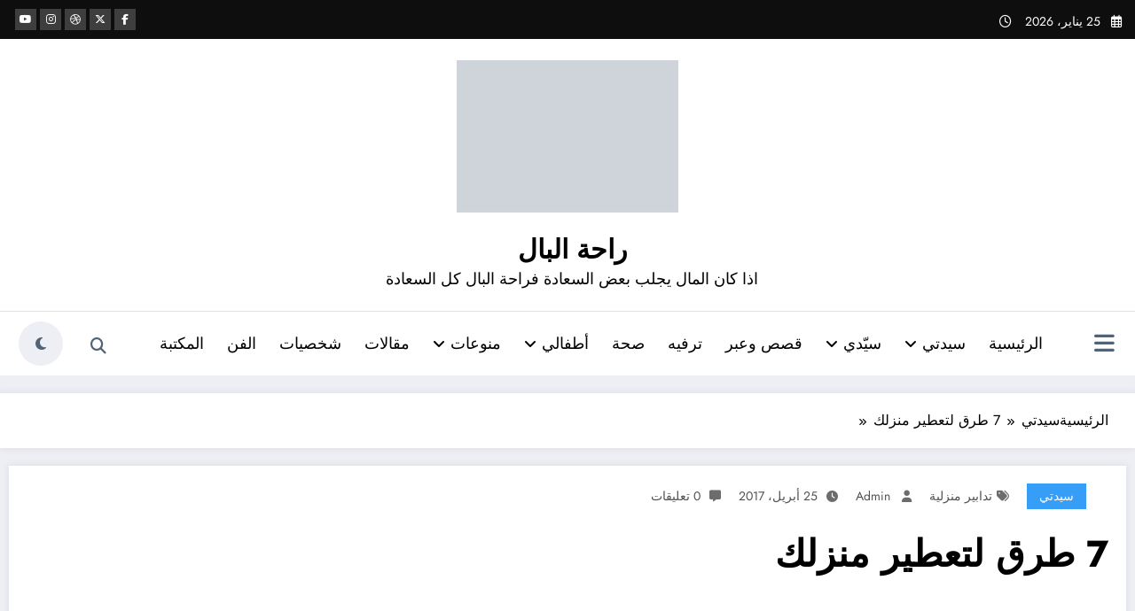

--- FILE ---
content_type: text/html; charset=UTF-8
request_url: https://rahtlbal.com/7-%D8%B7%D8%B1%D9%82-%D9%84%D8%AA%D8%B9%D8%B7%D9%8A%D8%B1-%D9%85%D9%86%D8%B2%D9%84%D9%83/
body_size: 19645
content:
<!doctype html><html dir="rtl" lang="ar" prefix="og: https://ogp.me/ns#" prefix="og: https://ogp.me/ns#"><head itemscope itemtype="http://schema.org/WebSite"><style>img.lazy{min-height:1px}</style><link href="https://rahtlbal.com/wp-content/plugins/w3-total-cache/pub/js/lazyload.min.js" as="script"><meta charset="UTF-8"><meta http-equiv="X-UA-Compatible" content="IE=edge"><meta name="viewport" content="width=device-width,initial-scale=1,shrink-to-fit=no"><link rel="manifest" href="/superpwa-manifest.json"><meta name="theme-color" content="#D5E0EB"><meta name="description" content="ضعي بين الملابس المسك الأبيض أو البودرة عند ترتيب الملابس ضعي بينهن عدة مناديل ورقية معطرة بعطرك المفضل. وثقي تماماً أنها ستمسك الرائحة بها وفي الدرج. إذا أردتِ تعطير الملابس بعطر عربي ولكن تخشين أن يصبغ بلون العطر، تستطيعين أن تضعي بضع قطرات من العطر في قطعة قماش قطنية، ضعيها بين الملابس" /><meta name="robots" content="max-image-preview:large" /><meta name="author" content="admin"/><meta name="google-site-verification" content="K0KBUi14WzMeawqhoZcrAQ692EQ4LnIJlUli20LOqkc" /><meta name="msvalidate.01" content="EA0E2D0F65C7066AFD748CBC57E784D7" /><meta name="yandex-verification" content="65d0f4144c4924cf" /><link rel="canonical" href="https://rahtlbal.com/7-%d8%b7%d8%b1%d9%82-%d9%84%d8%aa%d8%b9%d8%b7%d9%8a%d8%b1-%d9%85%d9%86%d8%b2%d9%84%d9%83/" /><meta name="generator" content="All in One SEO (AIOSEO) 4.9.3" /><meta property="og:locale" content="ar_AR" /><meta property="og:site_name" content="راحة البال  - اذا كان المال يجلب بعض السعادة فراحة البال كل السعادة" /><meta property="og:type" content="article" /><meta property="og:title" content="7 طرق لتعطير منزلك - راحة البال" /><meta property="og:description" content="ضعي بين الملابس المسك الأبيض أو البودرة عند ترتيب الملابس ضعي بينهن عدة مناديل ورقية معطرة بعطرك المفضل. وثقي تماماً أنها ستمسك الرائحة بها وفي الدرج. إذا أردتِ تعطير الملابس بعطر عربي ولكن تخشين أن يصبغ بلون العطر، تستطيعين أن تضعي بضع قطرات من العطر في قطعة قماش قطنية، ضعيها بين الملابس" /><meta property="og:url" content="https://rahtlbal.com/7-%d8%b7%d8%b1%d9%82-%d9%84%d8%aa%d8%b9%d8%b7%d9%8a%d8%b1-%d9%85%d9%86%d8%b2%d9%84%d9%83/" /><meta property="og:image" content="https://i0.wp.com/rahtlbal.com/wp-content/uploads/2023/08/cropped-%D8%B1%D8%A7%D8%AD%D8%A9-%D8%A7%D9%84%D8%A8%D8%A7%D9%84.jpg?fit=340%2C234&#038;ssl=1" /><meta property="og:image:secure_url" content="https://i0.wp.com/rahtlbal.com/wp-content/uploads/2023/08/cropped-%D8%B1%D8%A7%D8%AD%D8%A9-%D8%A7%D9%84%D8%A8%D8%A7%D9%84.jpg?fit=340%2C234&#038;ssl=1" /><meta property="article:published_time" content="2017-04-25T12:01:28+02:00" /><meta property="article:modified_time" content="2022-04-11T14:03:51+02:00" /><meta name="twitter:card" content="summary_large_image" /><meta name="twitter:title" content="7 طرق لتعطير منزلك - راحة البال" /><meta name="twitter:description" content="ضعي بين الملابس المسك الأبيض أو البودرة عند ترتيب الملابس ضعي بينهن عدة مناديل ورقية معطرة بعطرك المفضل. وثقي تماماً أنها ستمسك الرائحة بها وفي الدرج. إذا أردتِ تعطير الملابس بعطر عربي ولكن تخشين أن يصبغ بلون العطر، تستطيعين أن تضعي بضع قطرات من العطر في قطعة قماش قطنية، ضعيها بين الملابس" /><meta name="twitter:image" content="https://i0.wp.com/rahtlbal.com/wp-content/uploads/2023/08/cropped-%D8%B1%D8%A7%D8%AD%D8%A9-%D8%A7%D9%84%D8%A8%D8%A7%D9%84.jpg?fit=340%2C234&amp;ssl=1" /> <script type="application/ld+json" class="aioseo-schema">{"@context":"https:\/\/schema.org","@graph":[{"@type":"BlogPosting","@id":"https:\/\/rahtlbal.com\/7-%d8%b7%d8%b1%d9%82-%d9%84%d8%aa%d8%b9%d8%b7%d9%8a%d8%b1-%d9%85%d9%86%d8%b2%d9%84%d9%83\/#blogposting","name":"7 \u0637\u0631\u0642 \u0644\u062a\u0639\u0637\u064a\u0631 \u0645\u0646\u0632\u0644\u0643 - \u0631\u0627\u062d\u0629 \u0627\u0644\u0628\u0627\u0644","headline":"7 \u0637\u0631\u0642 \u0644\u062a\u0639\u0637\u064a\u0631 \u0645\u0646\u0632\u0644\u0643","author":{"@id":"https:\/\/rahtlbal.com\/author\/admin\/#author"},"publisher":{"@id":"https:\/\/rahtlbal.com\/#person"},"image":{"@type":"ImageObject","url":"https:\/\/i0.wp.com\/rahtlbal.com\/wp-content\/uploads\/2017\/04\/%D8%AA%D8%B9%D8%B7%D9%8A%D8%B1-%D8%A7%D9%84%D9%85%D9%86%D8%B2%D9%84.jpeg?fit=276%2C183&ssl=1","width":276,"height":183,"caption":"\u062a\u0639\u0637\u064a\u0631 \u0644\u0645\u0644\u0627\u0628\u0633  \n\u062a\u0639\u0637\u064a\u0631 \u0627\u0644\u0645\u0646\u0632\u0644"},"datePublished":"2017-04-25T15:01:28+01:00","dateModified":"2022-04-11T15:03:51+01:00","inLanguage":"ar","mainEntityOfPage":{"@id":"https:\/\/rahtlbal.com\/7-%d8%b7%d8%b1%d9%82-%d9%84%d8%aa%d8%b9%d8%b7%d9%8a%d8%b1-%d9%85%d9%86%d8%b2%d9%84%d9%83\/#webpage"},"isPartOf":{"@id":"https:\/\/rahtlbal.com\/7-%d8%b7%d8%b1%d9%82-%d9%84%d8%aa%d8%b9%d8%b7%d9%8a%d8%b1-%d9%85%d9%86%d8%b2%d9%84%d9%83\/#webpage"},"articleSection":"\u0633\u064a\u062f\u062a\u064a, \u062a\u062f\u0627\u0628\u064a\u0631 \u0645\u0646\u0632\u0644\u064a\u0629"},{"@type":"BreadcrumbList","@id":"https:\/\/rahtlbal.com\/7-%d8%b7%d8%b1%d9%82-%d9%84%d8%aa%d8%b9%d8%b7%d9%8a%d8%b1-%d9%85%d9%86%d8%b2%d9%84%d9%83\/#breadcrumblist","itemListElement":[{"@type":"ListItem","@id":"https:\/\/rahtlbal.com#listItem","position":1,"name":"Home","item":"https:\/\/rahtlbal.com","nextItem":{"@type":"ListItem","@id":"https:\/\/rahtlbal.com\/category\/%d8%b3%d9%8a%d8%af%d8%aa%d9%8a\/#listItem","name":"\u0633\u064a\u062f\u062a\u064a"}},{"@type":"ListItem","@id":"https:\/\/rahtlbal.com\/category\/%d8%b3%d9%8a%d8%af%d8%aa%d9%8a\/#listItem","position":2,"name":"\u0633\u064a\u062f\u062a\u064a","item":"https:\/\/rahtlbal.com\/category\/%d8%b3%d9%8a%d8%af%d8%aa%d9%8a\/","nextItem":{"@type":"ListItem","@id":"https:\/\/rahtlbal.com\/7-%d8%b7%d8%b1%d9%82-%d9%84%d8%aa%d8%b9%d8%b7%d9%8a%d8%b1-%d9%85%d9%86%d8%b2%d9%84%d9%83\/#listItem","name":"7 \u0637\u0631\u0642 \u0644\u062a\u0639\u0637\u064a\u0631 \u0645\u0646\u0632\u0644\u0643"},"previousItem":{"@type":"ListItem","@id":"https:\/\/rahtlbal.com#listItem","name":"Home"}},{"@type":"ListItem","@id":"https:\/\/rahtlbal.com\/7-%d8%b7%d8%b1%d9%82-%d9%84%d8%aa%d8%b9%d8%b7%d9%8a%d8%b1-%d9%85%d9%86%d8%b2%d9%84%d9%83\/#listItem","position":3,"name":"7 \u0637\u0631\u0642 \u0644\u062a\u0639\u0637\u064a\u0631 \u0645\u0646\u0632\u0644\u0643","previousItem":{"@type":"ListItem","@id":"https:\/\/rahtlbal.com\/category\/%d8%b3%d9%8a%d8%af%d8%aa%d9%8a\/#listItem","name":"\u0633\u064a\u062f\u062a\u064a"}}]},{"@type":"Person","@id":"https:\/\/rahtlbal.com\/#person","name":"admin","image":{"@type":"ImageObject","@id":"https:\/\/rahtlbal.com\/7-%d8%b7%d8%b1%d9%82-%d9%84%d8%aa%d8%b9%d8%b7%d9%8a%d8%b1-%d9%85%d9%86%d8%b2%d9%84%d9%83\/#personImage","url":"https:\/\/rahtlbal.com\/wp-content\/litespeed\/avatar\/c2759b81d556c26a561d4ebc0169f120.jpg?ver=1768819873","width":96,"height":96,"caption":"admin"}},{"@type":"Person","@id":"https:\/\/rahtlbal.com\/author\/admin\/#author","url":"https:\/\/rahtlbal.com\/author\/admin\/","name":"admin","image":{"@type":"ImageObject","@id":"https:\/\/rahtlbal.com\/7-%d8%b7%d8%b1%d9%82-%d9%84%d8%aa%d8%b9%d8%b7%d9%8a%d8%b1-%d9%85%d9%86%d8%b2%d9%84%d9%83\/#authorImage","url":"https:\/\/rahtlbal.com\/wp-content\/litespeed\/avatar\/c2759b81d556c26a561d4ebc0169f120.jpg?ver=1768819873","width":96,"height":96,"caption":"admin"}},{"@type":"WebPage","@id":"https:\/\/rahtlbal.com\/7-%d8%b7%d8%b1%d9%82-%d9%84%d8%aa%d8%b9%d8%b7%d9%8a%d8%b1-%d9%85%d9%86%d8%b2%d9%84%d9%83\/#webpage","url":"https:\/\/rahtlbal.com\/7-%d8%b7%d8%b1%d9%82-%d9%84%d8%aa%d8%b9%d8%b7%d9%8a%d8%b1-%d9%85%d9%86%d8%b2%d9%84%d9%83\/","name":"7 \u0637\u0631\u0642 \u0644\u062a\u0639\u0637\u064a\u0631 \u0645\u0646\u0632\u0644\u0643 - \u0631\u0627\u062d\u0629 \u0627\u0644\u0628\u0627\u0644","description":"\u0636\u0639\u064a \u0628\u064a\u0646 \u0627\u0644\u0645\u0644\u0627\u0628\u0633 \u0627\u0644\u0645\u0633\u0643 \u0627\u0644\u0623\u0628\u064a\u0636 \u0623\u0648 \u0627\u0644\u0628\u0648\u062f\u0631\u0629 \u0639\u0646\u062f \u062a\u0631\u062a\u064a\u0628 \u0627\u0644\u0645\u0644\u0627\u0628\u0633 \u0636\u0639\u064a \u0628\u064a\u0646\u0647\u0646 \u0639\u062f\u0629 \u0645\u0646\u0627\u062f\u064a\u0644 \u0648\u0631\u0642\u064a\u0629 \u0645\u0639\u0637\u0631\u0629 \u0628\u0639\u0637\u0631\u0643 \u0627\u0644\u0645\u0641\u0636\u0644. \u0648\u062b\u0642\u064a \u062a\u0645\u0627\u0645\u0627\u064b \u0623\u0646\u0647\u0627 \u0633\u062a\u0645\u0633\u0643 \u0627\u0644\u0631\u0627\u0626\u062d\u0629 \u0628\u0647\u0627 \u0648\u0641\u064a \u0627\u0644\u062f\u0631\u062c. \u0625\u0630\u0627 \u0623\u0631\u062f\u062a\u0650 \u062a\u0639\u0637\u064a\u0631 \u0627\u0644\u0645\u0644\u0627\u0628\u0633 \u0628\u0639\u0637\u0631 \u0639\u0631\u0628\u064a \u0648\u0644\u0643\u0646 \u062a\u062e\u0634\u064a\u0646 \u0623\u0646 \u064a\u0635\u0628\u063a \u0628\u0644\u0648\u0646 \u0627\u0644\u0639\u0637\u0631\u060c \u062a\u0633\u062a\u0637\u064a\u0639\u064a\u0646 \u0623\u0646 \u062a\u0636\u0639\u064a \u0628\u0636\u0639 \u0642\u0637\u0631\u0627\u062a \u0645\u0646 \u0627\u0644\u0639\u0637\u0631 \u0641\u064a \u0642\u0637\u0639\u0629 \u0642\u0645\u0627\u0634 \u0642\u0637\u0646\u064a\u0629\u060c \u0636\u0639\u064a\u0647\u0627 \u0628\u064a\u0646 \u0627\u0644\u0645\u0644\u0627\u0628\u0633","inLanguage":"ar","isPartOf":{"@id":"https:\/\/rahtlbal.com\/#website"},"breadcrumb":{"@id":"https:\/\/rahtlbal.com\/7-%d8%b7%d8%b1%d9%82-%d9%84%d8%aa%d8%b9%d8%b7%d9%8a%d8%b1-%d9%85%d9%86%d8%b2%d9%84%d9%83\/#breadcrumblist"},"author":{"@id":"https:\/\/rahtlbal.com\/author\/admin\/#author"},"creator":{"@id":"https:\/\/rahtlbal.com\/author\/admin\/#author"},"image":{"@type":"ImageObject","url":"https:\/\/i0.wp.com\/rahtlbal.com\/wp-content\/uploads\/2017\/04\/%D8%AA%D8%B9%D8%B7%D9%8A%D8%B1-%D8%A7%D9%84%D9%85%D9%86%D8%B2%D9%84.jpeg?fit=276%2C183&ssl=1","@id":"https:\/\/rahtlbal.com\/7-%d8%b7%d8%b1%d9%82-%d9%84%d8%aa%d8%b9%d8%b7%d9%8a%d8%b1-%d9%85%d9%86%d8%b2%d9%84%d9%83\/#mainImage","width":276,"height":183,"caption":"\u062a\u0639\u0637\u064a\u0631 \u0644\u0645\u0644\u0627\u0628\u0633  \n\u062a\u0639\u0637\u064a\u0631 \u0627\u0644\u0645\u0646\u0632\u0644"},"primaryImageOfPage":{"@id":"https:\/\/rahtlbal.com\/7-%d8%b7%d8%b1%d9%82-%d9%84%d8%aa%d8%b9%d8%b7%d9%8a%d8%b1-%d9%85%d9%86%d8%b2%d9%84%d9%83\/#mainImage"},"datePublished":"2017-04-25T15:01:28+01:00","dateModified":"2022-04-11T15:03:51+01:00"},{"@type":"WebSite","@id":"https:\/\/rahtlbal.com\/#website","url":"https:\/\/rahtlbal.com\/","name":"\u0631\u0627\u062d\u0629 \u0627\u0644\u0628\u0627\u0644","description":"\u0627\u0630\u0627 \u0643\u0627\u0646 \u0627\u0644\u0645\u0627\u0644 \u064a\u062c\u0644\u0628 \u0628\u0639\u0636 \u0627\u0644\u0633\u0639\u0627\u062f\u0629 \u0641\u0631\u0627\u062d\u0629 \u0627\u0644\u0628\u0627\u0644 \u0643\u0644 \u0627\u0644\u0633\u0639\u0627\u062f\u0629","inLanguage":"ar","publisher":{"@id":"https:\/\/rahtlbal.com\/#person"}}]}</script> <title>7 طرق لتعطير منزلك - راحة البال</title><meta name="description" content="عند ترتيب الملابس ضعي بينهن عدة مناديل ورقية معطرة بعطرك المفضل. وثقي تماماً أنها ستمسك الرائحة بها وفي الدرج.إذا أردتِ تعطير الملابس ...." /><link rel="canonical" href="https://rahtlbal.com/7-طرق-لتعطير-منزلك/" /><meta property="og:locale" content="ar_AR" /><meta property="og:type" content="article" /><meta property="og:title" content="7-طرق-لتعطير-منزلك" /><meta property="og:description" content="عند ترتيب الملابس ضعي بينهن عدة مناديل ورقية معطرة بعطرك المفضل. وثقي تماماً أنها ستمسك الرائحة بها وفي الدرج.إذا أردتِ تعطير الملابس ...." /><meta property="og:url" content="https://rahtlbal.com/7-طرق-لتعطير-منزلك/" /><meta property="og:site_name" content="راحة البال" /><meta property="article:publisher" content="https://www.facebook.com/%D8%B1%D8%A7%D8%AD%D8%A9-%D8%A7%D9%84%D8%A8%D8%A7%D9%84-1600211400215808/?ref=settings" /><meta property="article:author" content="https://www.facebook.com/%D8%B1%D8%A7%D8%AD%D8%A9-%D8%A7%D9%84%D8%A8%D8%A7%D9%84-1600211400215808/?ref=settings" /><meta property="article:published_time" content="2017-04-25T12:01:28+00:00" /><meta property="article:modified_time" content="2022-04-11T14:03:51+00:00" /><meta property="og:image" content="https://i0.wp.com/rahtlbal.com/wp-content/uploads/2017/04/تعطير-المنزل.jpeg?fit=276%2C183&ssl=1" /><meta property="og:image:width" content="276" /><meta property="og:image:height" content="183" /><meta property="og:image:type" content="image/jpeg" /><meta name="author" content="admin" /><meta name="twitter:card" content="summary_large_image" /><meta name="twitter:creator" content="@0ilm3e26CGWP2Ol" /><meta name="twitter:site" content="@0ilm3e26CGWP2Ol" /><meta name="twitter:label1" content="كُتب بواسطة" /><meta name="twitter:data1" content="admin" /><meta name="twitter:label2" content="وقت القراءة المُقدّر" /><meta name="twitter:data2" content="دقيقتان" /> <script type="application/ld+json" class="yoast-schema-graph">{"@context":"https://schema.org","@graph":[{"@type":"NewsArticle","@id":"https://rahtlbal.com/7-%d8%b7%d8%b1%d9%82-%d9%84%d8%aa%d8%b9%d8%b7%d9%8a%d8%b1-%d9%85%d9%86%d8%b2%d9%84%d9%83/#article","isPartOf":{"@id":"https://rahtlbal.com/7-%d8%b7%d8%b1%d9%82-%d9%84%d8%aa%d8%b9%d8%b7%d9%8a%d8%b1-%d9%85%d9%86%d8%b2%d9%84%d9%83/"},"author":{"name":"admin","@id":"https://rahtlbal.com/#/schema/person/4f5f065eb7e0cb2e1eb9934fcb3819b2"},"headline":"7 طرق لتعطير منزلك","datePublished":"2017-04-25T12:01:28+00:00","dateModified":"2022-04-11T14:03:51+00:00","mainEntityOfPage":{"@id":"https://rahtlbal.com/7-%d8%b7%d8%b1%d9%82-%d9%84%d8%aa%d8%b9%d8%b7%d9%8a%d8%b1-%d9%85%d9%86%d8%b2%d9%84%d9%83/"},"wordCount":6,"publisher":{"@id":"https://rahtlbal.com/#/schema/person/4f5f065eb7e0cb2e1eb9934fcb3819b2"},"image":{"@id":"https://rahtlbal.com/7-%d8%b7%d8%b1%d9%82-%d9%84%d8%aa%d8%b9%d8%b7%d9%8a%d8%b1-%d9%85%d9%86%d8%b2%d9%84%d9%83/#primaryimage"},"thumbnailUrl":"https://i0.wp.com/rahtlbal.com/wp-content/uploads/2017/04/%D8%AA%D8%B9%D8%B7%D9%8A%D8%B1-%D8%A7%D9%84%D9%85%D9%86%D8%B2%D9%84.jpeg?fit=276%2C183&ssl=1","keywords":["تدابير منزلية"],"articleSection":["سيدتي"],"inLanguage":"ar"},{"@type":"WebPage","@id":"https://rahtlbal.com/7-%d8%b7%d8%b1%d9%82-%d9%84%d8%aa%d8%b9%d8%b7%d9%8a%d8%b1-%d9%85%d9%86%d8%b2%d9%84%d9%83/","url":"https://rahtlbal.com/7-%d8%b7%d8%b1%d9%82-%d9%84%d8%aa%d8%b9%d8%b7%d9%8a%d8%b1-%d9%85%d9%86%d8%b2%d9%84%d9%83/","name":"7-طرق-لتعطير-منزلك","isPartOf":{"@id":"https://rahtlbal.com/#website"},"primaryImageOfPage":{"@id":"https://rahtlbal.com/7-%d8%b7%d8%b1%d9%82-%d9%84%d8%aa%d8%b9%d8%b7%d9%8a%d8%b1-%d9%85%d9%86%d8%b2%d9%84%d9%83/#primaryimage"},"image":{"@id":"https://rahtlbal.com/7-%d8%b7%d8%b1%d9%82-%d9%84%d8%aa%d8%b9%d8%b7%d9%8a%d8%b1-%d9%85%d9%86%d8%b2%d9%84%d9%83/#primaryimage"},"thumbnailUrl":"https://i0.wp.com/rahtlbal.com/wp-content/uploads/2017/04/%D8%AA%D8%B9%D8%B7%D9%8A%D8%B1-%D8%A7%D9%84%D9%85%D9%86%D8%B2%D9%84.jpeg?fit=276%2C183&ssl=1","datePublished":"2017-04-25T12:01:28+00:00","dateModified":"2022-04-11T14:03:51+00:00","description":"عند ترتيب الملابس ضعي بينهن عدة مناديل ورقية معطرة بعطرك المفضل. وثقي تماماً أنها ستمسك الرائحة بها وفي الدرج.إذا أردتِ تعطير الملابس ....","breadcrumb":{"@id":"https://rahtlbal.com/7-%d8%b7%d8%b1%d9%82-%d9%84%d8%aa%d8%b9%d8%b7%d9%8a%d8%b1-%d9%85%d9%86%d8%b2%d9%84%d9%83/#breadcrumb"},"inLanguage":"ar","potentialAction":[{"@type":"ReadAction","target":["https://rahtlbal.com/7-%d8%b7%d8%b1%d9%82-%d9%84%d8%aa%d8%b9%d8%b7%d9%8a%d8%b1-%d9%85%d9%86%d8%b2%d9%84%d9%83/"]}]},{"@type":"ImageObject","inLanguage":"ar","@id":"https://rahtlbal.com/7-%d8%b7%d8%b1%d9%82-%d9%84%d8%aa%d8%b9%d8%b7%d9%8a%d8%b1-%d9%85%d9%86%d8%b2%d9%84%d9%83/#primaryimage","url":"https://i0.wp.com/rahtlbal.com/wp-content/uploads/2017/04/%D8%AA%D8%B9%D8%B7%D9%8A%D8%B1-%D8%A7%D9%84%D9%85%D9%86%D8%B2%D9%84.jpeg?fit=276%2C183&ssl=1","contentUrl":"https://i0.wp.com/rahtlbal.com/wp-content/uploads/2017/04/%D8%AA%D8%B9%D8%B7%D9%8A%D8%B1-%D8%A7%D9%84%D9%85%D9%86%D8%B2%D9%84.jpeg?fit=276%2C183&ssl=1","width":276,"height":183,"caption":"تعطير لملابس تعطير المنزل"},{"@type":"BreadcrumbList","@id":"https://rahtlbal.com/7-%d8%b7%d8%b1%d9%82-%d9%84%d8%aa%d8%b9%d8%b7%d9%8a%d8%b1-%d9%85%d9%86%d8%b2%d9%84%d9%83/#breadcrumb","itemListElement":[{"@type":"ListItem","position":1,"name":"Home","item":"https://rahtlbal.com/"},{"@type":"ListItem","position":2,"name":"7 طرق لتعطير منزلك"}]},{"@type":"WebSite","@id":"https://rahtlbal.com/#website","url":"https://rahtlbal.com/","name":"راحة البال","description":"اذا كان المال يجلب بعض السعادة فراحة البال كل السعادة","publisher":{"@id":"https://rahtlbal.com/#/schema/person/4f5f065eb7e0cb2e1eb9934fcb3819b2"},"potentialAction":[{"@type":"SearchAction","target":{"@type":"EntryPoint","urlTemplate":"https://rahtlbal.com/?s={search_term_string}"},"query-input":{"@type":"PropertyValueSpecification","valueRequired":true,"valueName":"search_term_string"}}],"inLanguage":"ar"},{"@type":["Person","Organization"],"@id":"https://rahtlbal.com/#/schema/person/4f5f065eb7e0cb2e1eb9934fcb3819b2","name":"admin","image":{"@type":"ImageObject","inLanguage":"ar","@id":"https://rahtlbal.com/#/schema/person/image/","url":"https://i0.wp.com/rahtlbal.com/wp-content/uploads/2017/09/امراة-مسترخية1.jpg?fit=210%2C300&ssl=1","contentUrl":"https://i0.wp.com/rahtlbal.com/wp-content/uploads/2017/09/امراة-مسترخية1.jpg?fit=210%2C300&ssl=1","width":210,"height":300,"caption":"admin"},"logo":{"@id":"https://rahtlbal.com/#/schema/person/image/"},"sameAs":["https://www.facebook.com/%D8%B1%D8%A7%D8%AD%D8%A9-%D8%A7%D9%84%D8%A8%D8%A7%D9%84-1600211400215808/?ref=settings","https://www.youtube.com/channel/UCsjR1ZqjBDZKfNFfPv1ro4g"]}]}</script> <title>7 طرق لتعطير منزلك - راحة البال</title><meta name="description" content="&nbsp; &nbsp; ضعي بين الملابس المسك الأبيض أو البودرة &nbsp; عند ترتيب الملابس ضعي بينهن عدة مناديل ورقية معطرة بعطرك المفضل. وثقي تماماً أنها ستمسك الرائحة"/><meta name="robots" content="follow, index, max-snippet:-1, max-video-preview:-1, max-image-preview:large"/><link rel="canonical" href="https://rahtlbal.com/7-%d8%b7%d8%b1%d9%82-%d9%84%d8%aa%d8%b9%d8%b7%d9%8a%d8%b1-%d9%85%d9%86%d8%b2%d9%84%d9%83/" /><meta property="og:locale" content="ar_AR" /><meta property="og:type" content="article" /><meta property="og:title" content="7 طرق لتعطير منزلك" /><meta property="og:description" content="&nbsp; &nbsp; ضعي بين الملابس المسك الأبيض أو البودرة &nbsp; عند ترتيب الملابس ضعي بينهن عدة مناديل ورقية معطرة بعطرك المفضل. وثقي تماماً أنها ستمسك الرائحة" /><meta property="og:url" content="https://rahtlbal.com/7-%d8%b7%d8%b1%d9%82-%d9%84%d8%aa%d8%b9%d8%b7%d9%8a%d8%b1-%d9%85%d9%86%d8%b2%d9%84%d9%83/" /><meta property="og:site_name" content="راحة البال | Raht Ibal" /><meta property="article:author" content="https://www.facebook.com/%D8%B1%D8%A7%D8%AD%D8%A9-%D8%A7%D9%84%D8%A8%D8%A7%D9%84-1600211400215808/?ref=settings" /><meta property="article:tag" content="تدابير منزلية" /><meta property="article:section" content="سيدتي" /><meta property="og:updated_time" content="2022-04-11T15:03:51+01:00" /><meta property="og:image" content="https://i0.wp.com/rahtlbal.com/wp-content/uploads/2025/12/%D8%A7%D9%86%D8%B4%D8%AA%D8%A7.png" /><meta property="og:image:secure_url" content="https://i0.wp.com/rahtlbal.com/wp-content/uploads/2025/12/%D8%A7%D9%86%D8%B4%D8%AA%D8%A7.png" /><meta property="og:image:width" content="207" /><meta property="og:image:height" content="244" /><meta property="og:image:alt" content="7 طرق لتعطير منزلك" /><meta property="og:image:type" content="image/png" /><meta property="article:published_time" content="2017-04-25T15:01:28+01:00" /><meta property="article:modified_time" content="2022-04-11T15:03:51+01:00" /><meta name="twitter:card" content="summary_large_image" /><meta name="twitter:title" content="7 طرق لتعطير منزلك" /><meta name="twitter:description" content="&nbsp; &nbsp; ضعي بين الملابس المسك الأبيض أو البودرة &nbsp; عند ترتيب الملابس ضعي بينهن عدة مناديل ورقية معطرة بعطرك المفضل. وثقي تماماً أنها ستمسك الرائحة" /><meta name="twitter:image" content="https://i0.wp.com/rahtlbal.com/wp-content/uploads/2025/12/%D8%A7%D9%86%D8%B4%D8%AA%D8%A7.png" /><meta name="twitter:label1" content="كُتب بواسطة" /><meta name="twitter:data1" content="admin" /><meta name="twitter:label2" content="مدة القراءة" /><meta name="twitter:data2" content="أقل من دقيقة" /> <script type="application/ld+json" class="rank-math-schema">{"@context":"https://schema.org","@graph":[{"@type":"Organization","@id":"https://rahtlbal.com/#organization","name":"\u0631\u0627\u062d\u0629 \u0627\u0644\u0628\u0627\u0644 | Raht Ibal","url":"https://rahtlbal.com","email":"bdcailam@gmail.com","logo":{"@type":"ImageObject","@id":"https://rahtlbal.com/#logo","url":"https://rahtlbal.com/wp-content/uploads/2025/12/\u0627\u0646\u0634\u062a\u0627.png","contentUrl":"https://rahtlbal.com/wp-content/uploads/2025/12/\u0627\u0646\u0634\u062a\u0627.png","caption":"\u0631\u0627\u062d\u0629 \u0627\u0644\u0628\u0627\u0644 | Raht Ibal","inLanguage":"ar","width":"207","height":"244"},"legalName":"bdcailam@gmail.com"},{"@type":"WebSite","@id":"https://rahtlbal.com/#website","url":"https://rahtlbal.com","name":"\u0631\u0627\u062d\u0629 \u0627\u0644\u0628\u0627\u0644 | Raht Ibal","publisher":{"@id":"https://rahtlbal.com/#organization"},"inLanguage":"ar"},{"@type":"ImageObject","@id":"https://i0.wp.com/rahtlbal.com/wp-content/uploads/2017/04/%D8%AA%D8%B9%D8%B7%D9%8A%D8%B1-%D8%A7%D9%84%D9%85%D9%86%D8%B2%D9%84.jpeg?fit=276%2C183&amp;ssl=1","url":"https://i0.wp.com/rahtlbal.com/wp-content/uploads/2017/04/%D8%AA%D8%B9%D8%B7%D9%8A%D8%B1-%D8%A7%D9%84%D9%85%D9%86%D8%B2%D9%84.jpeg?fit=276%2C183&amp;ssl=1","width":"276","height":"183","caption":"\u062a\u062f\u0627\u0628\u064a\u0631 \u0645\u0646\u0632\u0644\u064a\u0629","inLanguage":"ar"},{"@type":"WebPage","@id":"https://rahtlbal.com/7-%d8%b7%d8%b1%d9%82-%d9%84%d8%aa%d8%b9%d8%b7%d9%8a%d8%b1-%d9%85%d9%86%d8%b2%d9%84%d9%83/#webpage","url":"https://rahtlbal.com/7-%d8%b7%d8%b1%d9%82-%d9%84%d8%aa%d8%b9%d8%b7%d9%8a%d8%b1-%d9%85%d9%86%d8%b2%d9%84%d9%83/","name":"7 \u0637\u0631\u0642 \u0644\u062a\u0639\u0637\u064a\u0631 \u0645\u0646\u0632\u0644\u0643","datePublished":"2017-04-25T15:01:28+01:00","dateModified":"2022-04-11T15:03:51+01:00","isPartOf":{"@id":"https://rahtlbal.com/#website"},"primaryImageOfPage":{"@id":"https://i0.wp.com/rahtlbal.com/wp-content/uploads/2017/04/%D8%AA%D8%B9%D8%B7%D9%8A%D8%B1-%D8%A7%D9%84%D9%85%D9%86%D8%B2%D9%84.jpeg?fit=276%2C183&amp;ssl=1"},"inLanguage":"ar"},{"@type":"Person","@id":"https://rahtlbal.com/author/admin/","name":"admin","url":"https://rahtlbal.com/author/admin/","image":{"@type":"ImageObject","@id":"https://rahtlbal.com/wp-content/litespeed/avatar/c2759b81d556c26a561d4ebc0169f120.jpg?ver=1768819873","url":"https://rahtlbal.com/wp-content/litespeed/avatar/c2759b81d556c26a561d4ebc0169f120.jpg?ver=1768819873","caption":"admin","inLanguage":"ar"},"sameAs":["https://www.facebook.com/%D8%B1%D8%A7%D8%AD%D8%A9-%D8%A7%D9%84%D8%A8%D8%A7%D9%84-1600211400215808/?ref=settings"],"worksFor":{"@id":"https://rahtlbal.com/#organization"}},{"@type":"BlogPosting","headline":"7 \u0637\u0631\u0642 \u0644\u062a\u0639\u0637\u064a\u0631 \u0645\u0646\u0632\u0644\u0643","datePublished":"2017-04-25T15:01:28+01:00","dateModified":"2022-04-11T15:03:51+01:00","articleSection":"\u0633\u064a\u062f\u062a\u064a","author":{"@id":"https://rahtlbal.com/author/admin/","name":"admin"},"publisher":{"@id":"https://rahtlbal.com/#organization"},"description":"&nbsp; &nbsp; \u0636\u0639\u064a \u0628\u064a\u0646 \u0627\u0644\u0645\u0644\u0627\u0628\u0633 \u0627\u0644\u0645\u0633\u0643 \u0627\u0644\u0623\u0628\u064a\u0636 \u0623\u0648 \u0627\u0644\u0628\u0648\u062f\u0631\u0629 &nbsp; \u0639\u0646\u062f \u062a\u0631\u062a\u064a\u0628 \u0627\u0644\u0645\u0644\u0627\u0628\u0633 \u0636\u0639\u064a \u0628\u064a\u0646\u0647\u0646 \u0639\u062f\u0629 \u0645\u0646\u0627\u062f\u064a\u0644 \u0648\u0631\u0642\u064a\u0629 \u0645\u0639\u0637\u0631\u0629 \u0628\u0639\u0637\u0631\u0643 \u0627\u0644\u0645\u0641\u0636\u0644. \u0648\u062b\u0642\u064a \u062a\u0645\u0627\u0645\u0627\u064b \u0623\u0646\u0647\u0627 \u0633\u062a\u0645\u0633\u0643 \u0627\u0644\u0631\u0627\u0626\u062d\u0629","name":"7 \u0637\u0631\u0642 \u0644\u062a\u0639\u0637\u064a\u0631 \u0645\u0646\u0632\u0644\u0643","@id":"https://rahtlbal.com/7-%d8%b7%d8%b1%d9%82-%d9%84%d8%aa%d8%b9%d8%b7%d9%8a%d8%b1-%d9%85%d9%86%d8%b2%d9%84%d9%83/#richSnippet","isPartOf":{"@id":"https://rahtlbal.com/7-%d8%b7%d8%b1%d9%82-%d9%84%d8%aa%d8%b9%d8%b7%d9%8a%d8%b1-%d9%85%d9%86%d8%b2%d9%84%d9%83/#webpage"},"image":{"@id":"https://i0.wp.com/rahtlbal.com/wp-content/uploads/2017/04/%D8%AA%D8%B9%D8%B7%D9%8A%D8%B1-%D8%A7%D9%84%D9%85%D9%86%D8%B2%D9%84.jpeg?fit=276%2C183&amp;ssl=1"},"inLanguage":"ar","mainEntityOfPage":{"@id":"https://rahtlbal.com/7-%d8%b7%d8%b1%d9%82-%d9%84%d8%aa%d8%b9%d8%b7%d9%8a%d8%b1-%d9%85%d9%86%d8%b2%d9%84%d9%83/#webpage"}}]}</script> <link rel='dns-prefetch' href='//secure.gravatar.com' /><link rel='dns-prefetch' href='//stats.wp.com' /><link rel='dns-prefetch' href='//widgets.wp.com' /><link rel='dns-prefetch' href='//s0.wp.com' /><link rel='dns-prefetch' href='//0.gravatar.com' /><link rel='dns-prefetch' href='//1.gravatar.com' /><link rel='dns-prefetch' href='//2.gravatar.com' /><link rel='preconnect' href='//i0.wp.com' /><link rel='preconnect' href='//c0.wp.com' /><link rel="alternate" type="application/rss+xml" title="راحة البال  &laquo; الخلاصة" href="https://rahtlbal.com/feed/" /><link rel="alternate" type="application/rss+xml" title="راحة البال  &laquo; خلاصة التعليقات" href="https://rahtlbal.com/comments/feed/" /><link rel="alternate" title="oEmbed (JSON)" type="application/json+oembed" href="https://rahtlbal.com/wp-json/oembed/1.0/embed?url=https%3A%2F%2Frahtlbal.com%2F7-%25d8%25b7%25d8%25b1%25d9%2582-%25d9%2584%25d8%25aa%25d8%25b9%25d8%25b7%25d9%258a%25d8%25b1-%25d9%2585%25d9%2586%25d8%25b2%25d9%2584%25d9%2583%2F" /><link rel="alternate" title="oEmbed (XML)" type="text/xml+oembed" href="https://rahtlbal.com/wp-json/oembed/1.0/embed?url=https%3A%2F%2Frahtlbal.com%2F7-%25d8%25b7%25d8%25b1%25d9%2582-%25d9%2584%25d8%25aa%25d8%25b9%25d8%25b7%25d9%258a%25d8%25b1-%25d9%2585%25d9%2586%25d8%25b2%25d9%2584%25d9%2583%2F&#038;format=xml" /><link data-optimized="2" rel="stylesheet" href="https://rahtlbal.com/wp-content/litespeed/css/d5cb126e6875ce3528ff67dcead74bf3.css" /> <script type="litespeed/javascript" data-src="https://c0.wp.com/c/6.9/wp-includes/js/jquery/jquery.min.js" id="jquery-core-js"></script> <link rel="https://api.w.org/" href="https://rahtlbal.com/wp-json/" /><link rel="alternate" title="JSON" type="application/json" href="https://rahtlbal.com/wp-json/wp/v2/posts/2006" /><link rel="EditURI" type="application/rsd+xml" title="RSD" href="https://rahtlbal.com/xmlrpc.php?rsd" /><meta name="generator" content="WordPress 6.9" /><link rel='shortlink' href='https://wp.me/p8Kbmv-wm' /><link rel="alternate" type="text/html" media="only screen and (max-width: 640px)" href="https://rahtlbal.com/7-%D8%B7%D8%B1%D9%82-%D9%84%D8%AA%D8%B9%D8%B7%D9%8A%D8%B1-%D9%85%D9%86%D8%B2%D9%84%D9%83/amp/"><link rel="amphtml" href="https://rahtlbal.com/7-%D8%B7%D8%B1%D9%82-%D9%84%D8%AA%D8%B9%D8%B7%D9%8A%D8%B1-%D9%85%D9%86%D8%B2%D9%84%D9%83/amp/"><link rel="icon" href="https://i0.wp.com/rahtlbal.com/wp-content/uploads/2018/05/hhhhhh.jpg?fit=32%2C32&#038;ssl=1" sizes="32x32" /><link rel="icon" href="https://i0.wp.com/rahtlbal.com/wp-content/uploads/2018/05/hhhhhh.jpg?fit=192%2C192&#038;ssl=1" sizes="192x192" /><link rel="apple-touch-icon" href="https://i0.wp.com/rahtlbal.com/wp-content/uploads/2018/05/hhhhhh.jpg?fit=180%2C180&#038;ssl=1" /><meta name="msapplication-TileImage" content="https://i0.wp.com/rahtlbal.com/wp-content/uploads/2018/05/hhhhhh.jpg?fit=219%2C219&#038;ssl=1" /></head><body class="rtl wp-singular post-template-default single single-post postid-2006 single-format-standard wp-custom-logo wp-embed-responsive wp-theme-newscrunch wp-child-theme-newsblogger wide front  newsblogger nchild newscrunch" itemtype='https://schema.org/Blog' itemscope='itemscope'><div class="spnc-wrapper spnc-btn-1" id="wrapper"><div id="page" class="site a_effect1 custom-i_effect1">
<a class="skip-link screen-reader-text" href="#content">التجاوز إلى المحتوى</a><header class="header-sidebar header-12" itemscope itemtype="http://schema.org/WPHeader"><div class="spnc-topbar"><div class="spnc-container"><aside class="widget spnc-left"><ul class="head-contact-info"><li class="header-date"><i class='far fa-calendar-alt'></i><span class="date">25 يناير، 2026</span></li><li class="header-time"><i class="far fa-regular fa-clock"></i><span class="time newscrunch-topbar-time"></span></li></ul></aside><aside class="widget spnc-right"><ul class="custom-social-icons"><li>
<a target='_blank' href="#" title="facebook-f"><i class="fab fa-facebook-f"></i></a></li><li>
<a target='_blank' href="#" title="fa-brands fa-x-twitter"><i class="fa-brands fa-x-twitter"></i></a></li><li>
<a target='_blank' href="#" title="dribbble"><i class="fab fa-dribbble"></i></a></li><li>
<a target='_blank' href="#" title="instagram"><i class="fab fa-instagram"></i></a></li><li>
<a target='_blank' href="#" title="youtube"><i class="fab fa-youtube"></i></a></li></ul></aside></div></div><nav class="spnc spnc-custom trsprnt-menu" role="navigation" itemscope itemtype="http://schema.org/SiteNavigationElement"><div class="spnc-header-logo"><div class="spnc-container"><div><div class="spnc-header">
<a href="https://rahtlbal.com/" class="custom-logo-link" rel="home"><img data-lazyloaded="1" src="data:image/svg+xml,%3Csvg%20xmlns='http://www.w3.org/2000/svg'%20viewBox='0%200%20340%20234'%3E%3C/svg%3E" data-src="[data-uri]" width="340" height="234" data-src="https://i0.wp.com/rahtlbal.com/wp-content/uploads/2023/08/cropped-%D8%B1%D8%A7%D8%AD%D8%A9-%D8%A7%D9%84%D8%A8%D8%A7%D9%84.jpg?fit=340%2C234&amp;ssl=1" class="custom-logo lazy" alt="راحة البال " decoding="async" fetchpriority="high" data-attachment-id="5866" data-permalink="https://rahtlbal.com/%d8%b1%d8%a7%d8%ad%d8%a9-%d8%a7%d9%84%d8%a8%d8%a7%d9%84-2/%d8%b1%d8%a7%d8%ad%d8%a9-%d8%a7%d9%84%d8%a8%d8%a7%d9%84-4/" data-orig-file="https://i0.wp.com/rahtlbal.com/wp-content/uploads/2023/08/cropped-%D8%B1%D8%A7%D8%AD%D8%A9-%D8%A7%D9%84%D8%A8%D8%A7%D9%84.jpg?fit=340%2C234&amp;ssl=1" data-orig-size="340,234" data-comments-opened="0" data-image-meta="{&quot;aperture&quot;:&quot;0&quot;,&quot;credit&quot;:&quot;&quot;,&quot;camera&quot;:&quot;&quot;,&quot;caption&quot;:&quot;&quot;,&quot;created_timestamp&quot;:&quot;0&quot;,&quot;copyright&quot;:&quot;&quot;,&quot;focal_length&quot;:&quot;0&quot;,&quot;iso&quot;:&quot;0&quot;,&quot;shutter_speed&quot;:&quot;0&quot;,&quot;title&quot;:&quot;&quot;,&quot;orientation&quot;:&quot;0&quot;}" data-image-title="راحة البال" data-image-description="&lt;p&gt;مجلة راحة البال&lt;/p&gt;
" data-image-caption="&lt;p&gt;راحة البال&lt;/p&gt;
" data-medium-file="https://i0.wp.com/rahtlbal.com/wp-content/uploads/2023/08/cropped-%D8%B1%D8%A7%D8%AD%D8%A9-%D8%A7%D9%84%D8%A8%D8%A7%D9%84.jpg?fit=300%2C206&amp;ssl=1" data-large-file="https://i0.wp.com/rahtlbal.com/wp-content/uploads/2023/08/cropped-%D8%B1%D8%A7%D8%AD%D8%A9-%D8%A7%D9%84%D8%A8%D8%A7%D9%84.jpg?fit=340%2C234&amp;ssl=1" /></a>
<a href="https://rahtlbal.com/" class="dark-custom-logo-link " rel="home" aria-current="page" itemprop="url" title="راحة البال ">
<img width="220" height="120" data-src="https://rahtlbal.com/wp-content/uploads/2023/08/cropped-راحة-البال.jpg" class="dark-custom-logo lazyload lazy" alt="راحة البال " style="--smush-placeholder-width: 220px; --smush-placeholder-aspect-ratio: 220/120;display: none;" itemprop="image" src="data:image/svg+xml,%3Csvg%20xmlns='http://www.w3.org/2000/svg'%20viewBox='0%200%20220%20120'%3E%3C/svg%3E" data-src="[data-uri]">
</a><div class="custom-logo-link-url"><h2 class="site-title" itemprop="name">
<a class="site-title-name" href="https://rahtlbal.com/" rel="home" itemprop="url" title="راحة البال ">راحة البال </a></h2><p class="site-description" itemprop="description">اذا كان المال يجلب بعض السعادة فراحة البال كل السعادة</p></div></div></div></div></div><div class="spnc-navbar "><div class="spnc-container"><div class="spnc-row">
<button class="spnc-menu-open spnc-toggle" type="button" aria-controls="menu" aria-expanded="false" onclick="openNav()" aria-label="القائمة"><i class="fas fa-bars"></i>
</button><div class=spnc-head-wrap><div class="spnc-header-right"><div class="spnc-widget-toggle">
<a class="spnc-toggle-icon" onclick="spncOpenPanel()" href="#" title="تبديل الأيقونة"><i class="fas fa-bars"></i></a></div></div></div><div id="spnc_panelSidebar" class="spnc_sidebar_panel">
<a href="javascript:void(0)" class="spnc_closebtn" onclick="spncClosePanel()" title="إغلاق الأيقونة">×</a><div class="spnc-right-sidebar"><div class="spnc-sidebar" id="spnc-sidebar-panel-fixed"><div class="right-sidebar"></div></div></div></div><div class="collapse spnc-collapse" id="spnc-menu-open">
<a class="spnc-menu-close" onclick="closeNav()" href="#" title="إغلاق خارج اللوحة"><i class="fa-solid fa-xmark"></i></a><div class="spnc-header">
<a href="https://rahtlbal.com/" class="custom-logo-link" rel="home"><img width="340" height="234" data-src="https://i0.wp.com/rahtlbal.com/wp-content/uploads/2023/08/cropped-%D8%B1%D8%A7%D8%AD%D8%A9-%D8%A7%D9%84%D8%A8%D8%A7%D9%84.jpg?fit=340%2C234&amp;ssl=1" class="custom-logo lazyload lazy" alt="راحة البال " decoding="async" data-attachment-id="5866" data-permalink="https://rahtlbal.com/%d8%b1%d8%a7%d8%ad%d8%a9-%d8%a7%d9%84%d8%a8%d8%a7%d9%84-2/%d8%b1%d8%a7%d8%ad%d8%a9-%d8%a7%d9%84%d8%a8%d8%a7%d9%84-4/" data-orig-file="https://i0.wp.com/rahtlbal.com/wp-content/uploads/2023/08/cropped-%D8%B1%D8%A7%D8%AD%D8%A9-%D8%A7%D9%84%D8%A8%D8%A7%D9%84.jpg?fit=340%2C234&amp;ssl=1" data-orig-size="340,234" data-comments-opened="0" data-image-meta="{&quot;aperture&quot;:&quot;0&quot;,&quot;credit&quot;:&quot;&quot;,&quot;camera&quot;:&quot;&quot;,&quot;caption&quot;:&quot;&quot;,&quot;created_timestamp&quot;:&quot;0&quot;,&quot;copyright&quot;:&quot;&quot;,&quot;focal_length&quot;:&quot;0&quot;,&quot;iso&quot;:&quot;0&quot;,&quot;shutter_speed&quot;:&quot;0&quot;,&quot;title&quot;:&quot;&quot;,&quot;orientation&quot;:&quot;0&quot;}" data-image-title="راحة البال" data-image-description="&lt;p&gt;مجلة راحة البال&lt;/p&gt;
" data-image-caption="&lt;p&gt;راحة البال&lt;/p&gt;
" data-medium-file="https://i0.wp.com/rahtlbal.com/wp-content/uploads/2023/08/cropped-%D8%B1%D8%A7%D8%AD%D8%A9-%D8%A7%D9%84%D8%A8%D8%A7%D9%84.jpg?fit=300%2C206&amp;ssl=1" data-large-file="https://i0.wp.com/rahtlbal.com/wp-content/uploads/2023/08/cropped-%D8%B1%D8%A7%D8%AD%D8%A9-%D8%A7%D9%84%D8%A8%D8%A7%D9%84.jpg?fit=340%2C234&amp;ssl=1" src="data:image/svg+xml,%3Csvg%20xmlns='http://www.w3.org/2000/svg'%20viewBox='0%200%20340%20234'%3E%3C/svg%3E" data-src="[data-uri]" style="--smush-placeholder-width: 340px; --smush-placeholder-aspect-ratio: 340/234;" /></a>
<a href="https://rahtlbal.com/" class="dark-custom-logo-link " rel="home" aria-current="page" itemprop="url" title="راحة البال ">
<img width="220" height="120" data-src="https://rahtlbal.com/wp-content/uploads/2023/08/cropped-راحة-البال.jpg" class="dark-custom-logo lazyload lazy" alt="راحة البال " style="--smush-placeholder-width: 220px; --smush-placeholder-aspect-ratio: 220/120;display: none;" itemprop="image" src="data:image/svg+xml,%3Csvg%20xmlns='http://www.w3.org/2000/svg'%20viewBox='0%200%20220%20120'%3E%3C/svg%3E" data-src="[data-uri]">
</a><div class="custom-logo-link-url"><h2 class="site-title" itemprop="name">
<a class="site-title-name" href="https://rahtlbal.com/" rel="home" itemprop="url" title="راحة البال ">راحة البال </a></h2><p class="site-description" itemprop="description">اذا كان المال يجلب بعض السعادة فراحة البال كل السعادة</p></div></div><div class="ml-0"><div class="menu-%d8%a7%d9%84%d9%82%d8%a7%d8%a6%d9%85%d8%a9-%d8%a7%d9%84%d8%b1%d8%a6%d9%8a%d8%b3%d9%8a%d8%a9-container"><ul class="nav spnc-nav"><li id="menu-item-3145" class="menu-item menu-item-type-custom menu-item-object-custom menu-item-home parent-menu menu-item-3145"><a href="https://rahtlbal.com/">الرئيسية</a></li><li id="menu-item-3129" class="menu-item menu-item-type-taxonomy menu-item-object-category current-post-ancestor current-menu-parent current-post-parent menu-item-has-children parent-menu menu-item-type-custom dropdown"><a href="https://rahtlbal.com/category/%d8%b3%d9%8a%d8%af%d8%aa%d9%8a/">سيدتي<i class="fas fa-angle-down"></i></a><ul class="dropdown-menu"><li id="menu-item-3131" class="menu-item menu-item-type-taxonomy menu-item-object-category"><a href="https://rahtlbal.com/category/%d8%aa%d8%af%d8%a7%d8%a8%d9%8a%d8%b1-%d9%85%d9%86%d8%b2%d9%84%d9%8a%d8%a9/">تدابير منزلية</a></li><li id="menu-item-3137" class="menu-item menu-item-type-taxonomy menu-item-object-category"><a href="https://rahtlbal.com/category/%d8%b7%d8%a8%d8%ae-%d9%88%d8%ad%d9%84%d9%88%d9%8a%d8%a7%d8%aa/">طبخ وحلويات</a></li></ul></li><li id="menu-item-3139" class="menu-item menu-item-type-taxonomy menu-item-object-category menu-item-has-children parent-menu menu-item-type-custom dropdown"><a href="https://rahtlbal.com/category/%d8%b3%d9%8a%d9%91%d8%af%d9%8a/">سيّدي<i class="fas fa-angle-down"></i></a><ul class="dropdown-menu"><li id="menu-item-3144" class="menu-item menu-item-type-taxonomy menu-item-object-category"><a href="https://rahtlbal.com/category/%d8%b3%d9%8a%d9%91%d8%af%d9%8a/%d8%b1%d9%8a%d8%a7%d8%b6%d8%a9/">رياضة</a></li><li id="menu-item-3143" class="menu-item menu-item-type-taxonomy menu-item-object-category"><a href="https://rahtlbal.com/category/%d8%b3%d9%8a%d9%91%d8%af%d9%8a/%d8%aa%d8%af%d8%a7%d8%a8%d9%8a%d8%b1-%d8%b1%d8%ac%d8%a7%d9%84%d9%8a%d8%a9/">تدابير رجالية</a></li></ul></li><li id="menu-item-3130" class="menu-item menu-item-type-taxonomy menu-item-object-category parent-menu menu-item-3130"><a href="https://rahtlbal.com/category/%d9%82%d8%b5%d8%b5-%d9%88%d8%b9%d8%a8%d8%b1/">قصص وعبر</a></li><li id="menu-item-3132" class="menu-item menu-item-type-taxonomy menu-item-object-category parent-menu menu-item-3132"><a href="https://rahtlbal.com/category/%d8%aa%d8%b1%d9%81%d9%8a%d9%87/">ترفيه</a></li><li id="menu-item-3133" class="menu-item menu-item-type-taxonomy menu-item-object-category parent-menu menu-item-3133"><a href="https://rahtlbal.com/category/%d8%b5%d8%ad%d8%a9/">صحة</a></li><li id="menu-item-3134" class="menu-item menu-item-type-taxonomy menu-item-object-category menu-item-has-children parent-menu menu-item-type-custom dropdown"><a href="https://rahtlbal.com/category/%d8%a3%d8%b7%d9%81%d8%a7%d9%84%d9%8a/">أطفالي<i class="fas fa-angle-down"></i></a><ul class="dropdown-menu"><li id="menu-item-3136" class="menu-item menu-item-type-taxonomy menu-item-object-category"><a href="https://rahtlbal.com/category/%d8%ba%d9%8a%d8%b1-%d9%85%d8%b5%d9%86%d9%81/">غير مصنف</a></li></ul></li><li id="menu-item-3138" class="menu-item menu-item-type-taxonomy menu-item-object-category menu-item-has-children parent-menu menu-item-type-custom dropdown"><a href="https://rahtlbal.com/category/%d9%85%d9%86%d9%88%d8%b9%d8%a7%d8%aa/">منوعات<i class="fas fa-angle-down"></i></a><ul class="dropdown-menu"><li id="menu-item-3140" class="menu-item menu-item-type-taxonomy menu-item-object-category menu-item-has-children parent-menu dropdown"><a href="https://rahtlbal.com/category/%d9%81%d8%a7%d9%8a%d8%b3%d8%a8%d9%88%d9%83%d9%8a%d8%a7%d8%aa/">فايسبوكيات<i class="fas fa-angle-down"></i></a><ul class="dropdown-menu"><li id="menu-item-3141" class="menu-item menu-item-type-taxonomy menu-item-object-category"><a href="https://rahtlbal.com/category/%d9%86%d9%83%d8%aa/">نكت</a></li><li id="menu-item-3135" class="menu-item menu-item-type-taxonomy menu-item-object-category"><a href="https://rahtlbal.com/category/%d8%a7%d8%ad%d9%83%d8%a7%d9%85-%d9%88%d8%a3%d9%85%d8%ab%d8%a7%d9%84/">احكام وأمثال</a></li></ul></li></ul></li><li id="menu-item-5857" class="menu-item menu-item-type-taxonomy menu-item-object-category parent-menu menu-item-5857"><a href="https://rahtlbal.com/category/%d9%85%d9%82%d8%a7%d9%84%d8%a7%d8%aa/">مقالات</a></li><li id="menu-item-5858" class="menu-item menu-item-type-taxonomy menu-item-object-category parent-menu menu-item-5858"><a href="https://rahtlbal.com/category/%d8%b4%d8%ae%d8%b5%d9%8a%d8%a7%d8%aa/">شخصيات</a></li><li id="menu-item-5859" class="menu-item menu-item-type-taxonomy menu-item-object-category parent-menu menu-item-5859"><a href="https://rahtlbal.com/category/%d8%a7%d9%84%d9%81%d9%86/">الفن</a></li><li id="menu-item-5860" class="menu-item menu-item-type-taxonomy menu-item-object-category parent-menu menu-item-5860"><a href="https://rahtlbal.com/category/%d8%a7%d9%84%d9%85%d9%83%d8%aa%d8%a8%d8%a9/">المكتبة</a></li><li class="menu-item dropdown search_exists"></li></ul></div></div></div><ul class="nav spnc-nav"><li class="menu-item dropdown">
<a href="#" title="البحث" class="search-icon dropdown" aria-haspopup="true"
aria-expanded="false"><i class="fas fa-search"></i></a><ul class="dropdown-menu pull-right search-panel" role="menu"><li><div class="form-spnc-container"><form method="get" id="searchform" autocomplete="off" class="search-form" action="https://rahtlbal.com/"><div class="search-results-container"></div><input autofocus type="search" class="search-field" placeholder="البحث" value="" name="s" id="s" autofocus>
<input type="submit" class="search-submit" value="البحث"></form></div></li></ul></li></ul><div class="spnc-dark-layout">
<a class="spnc-dark-icon" id="spnc-layout-icon" href="#" title="الوضع الفاتح / الداكن"><i class="fas fa-solid fa-moon"></i></a></div></div><div class="spnc-nav-menu-overlay"></div></div></div></nav></header><div class="clrfix"></div><section data-wow-delay=".8s" class="wow-callback zoomIn page-title-section  breadcrumb-2"><div class="spnc-container"><div class="spnc-row spnc-breadcrumb-wrap" ><div class="breadcrumb-overlay"></div><div class="spnc-col-1 text-left"><div role="navigation" aria-label="Breadcrumbs" class="breadcrumb-trail breadcrumbs" itemprop="breadcrumb"><ul class="breadcrumb trail-items" itemscope itemtype="http://schema.org/BreadcrumbList"><meta name="numberOfItems" content="3" /><meta name="itemListOrder" content="Ascending" /><li itemprop="itemListElement breadcrumb-item" itemscope itemtype="http://schema.org/ListItem" class="trail-item breadcrumb-item  trail-begin"><a href="https://rahtlbal.com/" rel="home" itemprop="item"><span itemprop="name">الرئيسية</span></a><meta itemprop="position" content="1" /></li><li itemprop="itemListElement breadcrumb-item" itemscope itemtype="http://schema.org/ListItem" class="trail-item breadcrumb-item "><a href="https://rahtlbal.com/category/%d8%b3%d9%8a%d8%af%d8%aa%d9%8a/" itemprop="item"><span itemprop="name">سيدتي</span></a><meta itemprop="position" content="2" /></li><li itemprop="itemListElement breadcrumb-item" itemscope itemtype="http://schema.org/ListItem" class="trail-item breadcrumb-item  trail-end"><span itemprop="name"><span itemprop="name">7 طرق لتعطير منزلك</span></span><meta itemprop="position" content="3" /></li></ul></div></div></div></div></section><section class="spnc-container spnc-single-post " id="content"><div class="spnc-row"><div class="spnc-col-1"><div class="spnc-blog-wrapper"><article data-wow-delay=".8s" itemscope itemtype="https://schema.org/Article" id="post-2006" class="spnc-post wow-callback zoomIn post-2006 post type-post status-publish format-standard has-post-thumbnail hentry category-38 tag-83" ><div class="spnc-post-content"><div class="spnc-entry-meta">
<span itemprop="about" class="spnc-cat-links">		  			<a href="https://rahtlbal.com/category/%d8%b3%d9%8a%d8%af%d8%aa%d9%8a/" class="newscrunch_category_38" title="سيدتي">سيدتي</a>
</span>
<span class="spnc-tag-links"><i class="fas fa fa-tags"></i><a href="https://rahtlbal.com/tag/%d8%aa%d8%af%d8%a7%d8%a8%d9%8a%d8%b1-%d9%85%d9%86%d8%b2%d9%84%d9%8a%d8%a9/" rel="tag">تدابير منزلية</a></span>
<span itemprop="author" class="spnc-author">
<i class="fas fa-solid fa-user"></i>
<a dir="rtl" itemprop="url" href="https://rahtlbal.com/author/admin/" title="Posts by admin">
admin</a>
</span>
<span class="single spnc-date">
<i class="fas fa-solid fa-clock"></i>
<a dir="rtl" itemprop="url" href="https://rahtlbal.com/1970/01" title="التاريخ والوقت"><time itemprop="25 أبريل، 2017" class="entry-date">25 أبريل، 2017</time></a>								</span>
<span class="spnc-comment-links">
<i class="fas fa-comment-alt"></i>
<a itemprop="url" href="https://rahtlbal.com/7-%d8%b7%d8%b1%d9%82-%d9%84%d8%aa%d8%b9%d8%b7%d9%8a%d8%b1-%d9%85%d9%86%d8%b2%d9%84%d9%83/#respond" title="Number of Comments">0 تعليقات</a>
</span></div></div><div class="spnc-post-content"><header class="entry-header"><h1 class="spnc-entry-title">7 طرق لتعطير منزلك</h1></header></div><div class="spnc-post-overlay"><figure class="spnc-post-thumbnail">
<img width="276" height="183" data-src="https://i0.wp.com/rahtlbal.com/wp-content/uploads/2017/04/%D8%AA%D8%B9%D8%B7%D9%8A%D8%B1-%D8%A7%D9%84%D9%85%D9%86%D8%B2%D9%84.jpeg?fit=276%2C183&amp;ssl=1" class="img-fluid wp-post-image lazyload lazy" alt="تدابير منزلية" itemprop="image" decoding="async" data-attachment-id="2008" data-permalink="https://rahtlbal.com/7-%d8%b7%d8%b1%d9%82-%d9%84%d8%aa%d8%b9%d8%b7%d9%8a%d8%b1-%d9%85%d9%86%d8%b2%d9%84%d9%83/%d8%aa%d8%b9%d8%b7%d9%8a%d8%b1-%d8%a7%d9%84%d9%85%d9%86%d8%b2%d9%84/" data-orig-file="https://i0.wp.com/rahtlbal.com/wp-content/uploads/2017/04/%D8%AA%D8%B9%D8%B7%D9%8A%D8%B1-%D8%A7%D9%84%D9%85%D9%86%D8%B2%D9%84.jpeg?fit=276%2C183&amp;ssl=1" data-orig-size="276,183" data-comments-opened="0" data-image-meta="{&quot;aperture&quot;:&quot;0&quot;,&quot;credit&quot;:&quot;&quot;,&quot;camera&quot;:&quot;&quot;,&quot;caption&quot;:&quot;&quot;,&quot;created_timestamp&quot;:&quot;0&quot;,&quot;copyright&quot;:&quot;&quot;,&quot;focal_length&quot;:&quot;0&quot;,&quot;iso&quot;:&quot;0&quot;,&quot;shutter_speed&quot;:&quot;0&quot;,&quot;title&quot;:&quot;&quot;,&quot;orientation&quot;:&quot;0&quot;}" data-image-title="تعطير المنزل" data-image-description="&lt;p&gt;طرق لتعطير المنزل &lt;/p&gt;
" data-image-caption="&lt;p&gt;تعطير لملابس&lt;br /&gt;
تعطير المنزل &lt;/p&gt;
" data-medium-file="https://i0.wp.com/rahtlbal.com/wp-content/uploads/2017/04/%D8%AA%D8%B9%D8%B7%D9%8A%D8%B1-%D8%A7%D9%84%D9%85%D9%86%D8%B2%D9%84.jpeg?fit=276%2C183&amp;ssl=1" data-large-file="https://i0.wp.com/rahtlbal.com/wp-content/uploads/2017/04/%D8%AA%D8%B9%D8%B7%D9%8A%D8%B1-%D8%A7%D9%84%D9%85%D9%86%D8%B2%D9%84.jpeg?fit=276%2C183&amp;ssl=1" src="data:image/svg+xml,%3Csvg%20xmlns='http://www.w3.org/2000/svg'%20viewBox='0%200%20276%20183'%3E%3C/svg%3E" data-src="[data-uri]" style="--smush-placeholder-width: 276px; --smush-placeholder-aspect-ratio: 276/183;" /></figure></div><div class="spnc-post-content"></div><div class="spnc-post-content"><div itemprop="articleBody" class="spnc-entry-content"><p><strong>&nbsp;<a href="https://i0.wp.com/rahtlbal.com/wp-content/uploads/2017/04/images%D8%AA%D8%B9%D8%B7%D9%8A%D8%B1%D8%A7%D9%84%D9%85%D9%84%D8%A7%D8%A8%D8%B3.jpeg?ssl=1"><img data-recalc-dims="1" decoding="async" data-attachment-id="2009" data-permalink="https://rahtlbal.com/7-%d8%b7%d8%b1%d9%82-%d9%84%d8%aa%d8%b9%d8%b7%d9%8a%d8%b1-%d9%85%d9%86%d8%b2%d9%84%d9%83/images%d8%aa%d8%b9%d8%b7%d9%8a%d8%b1%d8%a7%d9%84%d9%85%d9%84%d8%a7%d8%a8%d8%b3/" data-orig-file="https://i0.wp.com/rahtlbal.com/wp-content/uploads/2017/04/images%D8%AA%D8%B9%D8%B7%D9%8A%D8%B1%D8%A7%D9%84%D9%85%D9%84%D8%A7%D8%A8%D8%B3.jpeg?fit=275%2C183&amp;ssl=1" data-orig-size="275,183" data-comments-opened="0" data-image-meta="{&quot;aperture&quot;:&quot;0&quot;,&quot;credit&quot;:&quot;&quot;,&quot;camera&quot;:&quot;&quot;,&quot;caption&quot;:&quot;&quot;,&quot;created_timestamp&quot;:&quot;0&quot;,&quot;copyright&quot;:&quot;&quot;,&quot;focal_length&quot;:&quot;0&quot;,&quot;iso&quot;:&quot;0&quot;,&quot;shutter_speed&quot;:&quot;0&quot;,&quot;title&quot;:&quot;&quot;,&quot;orientation&quot;:&quot;0&quot;}" data-image-title="imagesتعطيرالملابس" data-image-description="" data-image-caption="" data-medium-file="https://i0.wp.com/rahtlbal.com/wp-content/uploads/2017/04/images%D8%AA%D8%B9%D8%B7%D9%8A%D8%B1%D8%A7%D9%84%D9%85%D9%84%D8%A7%D8%A8%D8%B3.jpeg?fit=275%2C183&amp;ssl=1" data-large-file="https://i0.wp.com/rahtlbal.com/wp-content/uploads/2017/04/images%D8%AA%D8%B9%D8%B7%D9%8A%D8%B1%D8%A7%D9%84%D9%85%D9%84%D8%A7%D8%A8%D8%B3.jpeg?fit=275%2C183&amp;ssl=1" class="size-full wp-image-2009 aligncenter lazyload lazy" data-src="https://i0.wp.com/rahtlbal.com/wp-content/uploads/2017/04/images%D8%AA%D8%B9%D8%B7%D9%8A%D8%B1%D8%A7%D9%84%D9%85%D9%84%D8%A7%D8%A8%D8%B3.jpeg?resize=275%2C183&#038;ssl=1" alt="" width="275" height="183" src="data:image/svg+xml,%3Csvg%20xmlns='http://www.w3.org/2000/svg'%20viewBox='0%200%20275%20183'%3E%3C/svg%3E" data-src="[data-uri]" style="--smush-placeholder-width: 275px; --smush-placeholder-aspect-ratio: 275/183;" /></a></strong></p><p><strong>&nbsp;</strong></p><ol><li><strong>ضعي بين الملابس المسك الأبيض أو البودرة &nbsp;</strong></li><li><strong>عند ترتيب الملابس ضعي بينهن عدة مناديل ورقية معطرة بعطرك المفضل</strong><strong>. </strong><strong>وثقي تماماً أنها ستمسك الرائحة بها وفي الدرج</strong><strong>.</strong></li><li><strong>إذا أردتِ تعطير الملابس بعطر عربي ولكن تخشين أن يصبغ بلون العطر، تستطيعين أن تضعي بضع قطرات من العطر في قطعة قماش قطنية، ضعيها بين</strong> <strong>الملابس والنتائج ستكون رائعة</strong><strong>.</strong></li><li><strong>تستطيعين كذلك وضع مناديل معطرة داخل كيس المخدة، فتضل دائما جميلة</strong> <strong>وعطرة</strong><strong>.</strong></li><li><strong>يمكن أن تضعي قطرات من دهن العود أو أي عطر مفضل لكي مع ماء المكواة</strong> <strong>أثناء كي ملابسه</strong><strong>.</strong></li><li><strong>يمكنكِ فرش الخزانة&nbsp;قبل ترتيب الملابس بمفرش معطر ويكون جاهز من</strong> <strong>السوق</strong><strong>.</strong></li><li><strong>اعلمي أن وضع االعطور في الخزانة&nbsp;&nbsp;يعطى للملابس رائحة جميلة</strong></li></ol><p><strong><br />
<a href="https://i0.wp.com/rahtlbal.com/wp-content/uploads/2017/04/%D8%AA%D8%B9%D8%B7%D9%8A%D8%B1%D8%A7%D9%84%D9%85%D9%84%D8%A7%D8%A8%D8%B3.jpeg?ssl=1"><img data-recalc-dims="1" decoding="async" data-attachment-id="2007" data-permalink="https://rahtlbal.com/7-%d8%b7%d8%b1%d9%82-%d9%84%d8%aa%d8%b9%d8%b7%d9%8a%d8%b1-%d9%85%d9%86%d8%b2%d9%84%d9%83/%d8%aa%d8%b9%d8%b7%d9%8a%d8%b1%d8%a7%d9%84%d9%85%d9%84%d8%a7%d8%a8%d8%b3/" data-orig-file="https://i0.wp.com/rahtlbal.com/wp-content/uploads/2017/04/%D8%AA%D8%B9%D8%B7%D9%8A%D8%B1%D8%A7%D9%84%D9%85%D9%84%D8%A7%D8%A8%D8%B3.jpeg?fit=281%2C179&amp;ssl=1" data-orig-size="281,179" data-comments-opened="0" data-image-meta="{&quot;aperture&quot;:&quot;0&quot;,&quot;credit&quot;:&quot;&quot;,&quot;camera&quot;:&quot;&quot;,&quot;caption&quot;:&quot;&quot;,&quot;created_timestamp&quot;:&quot;0&quot;,&quot;copyright&quot;:&quot;&quot;,&quot;focal_length&quot;:&quot;0&quot;,&quot;iso&quot;:&quot;0&quot;,&quot;shutter_speed&quot;:&quot;0&quot;,&quot;title&quot;:&quot;&quot;,&quot;orientation&quot;:&quot;0&quot;}" data-image-title="تعطيرالملابس" data-image-description="" data-image-caption="" data-medium-file="https://i0.wp.com/rahtlbal.com/wp-content/uploads/2017/04/%D8%AA%D8%B9%D8%B7%D9%8A%D8%B1%D8%A7%D9%84%D9%85%D9%84%D8%A7%D8%A8%D8%B3.jpeg?fit=281%2C179&amp;ssl=1" data-large-file="https://i0.wp.com/rahtlbal.com/wp-content/uploads/2017/04/%D8%AA%D8%B9%D8%B7%D9%8A%D8%B1%D8%A7%D9%84%D9%85%D9%84%D8%A7%D8%A8%D8%B3.jpeg?fit=281%2C179&amp;ssl=1" class="size-full wp-image-2007 aligncenter lazyload lazy" data-src="https://i0.wp.com/rahtlbal.com/wp-content/uploads/2017/04/%D8%AA%D8%B9%D8%B7%D9%8A%D8%B1%D8%A7%D9%84%D9%85%D9%84%D8%A7%D8%A8%D8%B3.jpeg?resize=281%2C179&#038;ssl=1" alt="" width="281" height="179" src="data:image/svg+xml,%3Csvg%20xmlns='http://www.w3.org/2000/svg'%20viewBox='0%200%20281%20179'%3E%3C/svg%3E" data-src="[data-uri]" style="--smush-placeholder-width: 281px; --smush-placeholder-aspect-ratio: 281/179;" /></a></strong></p><div class="sharedaddy sd-sharing-enabled"><div class="robots-nocontent sd-block sd-social sd-social-icon sd-sharing"><h3 class="sd-title">شارك هذا الموضوع:</h3><div class="sd-content"><ul><li class="share-twitter"><a rel="nofollow noopener noreferrer"
data-shared="sharing-twitter-2006"
class="share-twitter sd-button share-icon no-text"
href="https://rahtlbal.com/7-%d8%b7%d8%b1%d9%82-%d9%84%d8%aa%d8%b9%d8%b7%d9%8a%d8%b1-%d9%85%d9%86%d8%b2%d9%84%d9%83/?share=twitter"
target="_blank"
aria-labelledby="sharing-twitter-2006"
>
<span id="sharing-twitter-2006" hidden>النقر للمشاركة على X (فتح في نافذة جديدة)</span>
<span>X</span>
</a></li><li class="share-facebook"><a rel="nofollow noopener noreferrer"
data-shared="sharing-facebook-2006"
class="share-facebook sd-button share-icon no-text"
href="https://rahtlbal.com/7-%d8%b7%d8%b1%d9%82-%d9%84%d8%aa%d8%b9%d8%b7%d9%8a%d8%b1-%d9%85%d9%86%d8%b2%d9%84%d9%83/?share=facebook"
target="_blank"
aria-labelledby="sharing-facebook-2006"
>
<span id="sharing-facebook-2006" hidden>انقر للمشاركة على فيسبوك (فتح في نافذة جديدة)</span>
<span>فيس بوك</span>
</a></li><li class="share-print"><a rel="nofollow noopener noreferrer"
data-shared="sharing-print-2006"
class="share-print sd-button share-icon no-text"
href="https://rahtlbal.com/7-%d8%b7%d8%b1%d9%82-%d9%84%d8%aa%d8%b9%d8%b7%d9%8a%d8%b1-%d9%85%d9%86%d8%b2%d9%84%d9%83/#print?share=print"
target="_blank"
aria-labelledby="sharing-print-2006"
>
<span id="sharing-print-2006" hidden>اضغط للطباعة (فتح في نافذة جديدة)</span>
<span>طباعة</span>
</a></li><li><a href="#" class="sharing-anchor sd-button share-more"><span>المزيد</span></a></li><li class="share-end"></li></ul><div class="sharing-hidden"><div class="inner" style="display: none;"><ul><li class="share-pinterest"><a rel="nofollow noopener noreferrer"
data-shared="sharing-pinterest-2006"
class="share-pinterest sd-button share-icon no-text"
href="https://rahtlbal.com/7-%d8%b7%d8%b1%d9%82-%d9%84%d8%aa%d8%b9%d8%b7%d9%8a%d8%b1-%d9%85%d9%86%d8%b2%d9%84%d9%83/?share=pinterest"
target="_blank"
aria-labelledby="sharing-pinterest-2006"
>
<span id="sharing-pinterest-2006" hidden>اضغط للمشاركة على Pinterest (فتح في نافذة جديدة)</span>
<span>Pinterest</span>
</a></li><li class="share-tumblr"><a rel="nofollow noopener noreferrer"
data-shared="sharing-tumblr-2006"
class="share-tumblr sd-button share-icon no-text"
href="https://rahtlbal.com/7-%d8%b7%d8%b1%d9%82-%d9%84%d8%aa%d8%b9%d8%b7%d9%8a%d8%b1-%d9%85%d9%86%d8%b2%d9%84%d9%83/?share=tumblr"
target="_blank"
aria-labelledby="sharing-tumblr-2006"
>
<span id="sharing-tumblr-2006" hidden>اضغط للمشاركة على Tumblr (فتح في نافذة جديدة)</span>
<span>Tumblr</span>
</a></li><li class="share-pocket"><a rel="nofollow noopener noreferrer"
data-shared="sharing-pocket-2006"
class="share-pocket sd-button share-icon no-text"
href="https://rahtlbal.com/7-%d8%b7%d8%b1%d9%82-%d9%84%d8%aa%d8%b9%d8%b7%d9%8a%d8%b1-%d9%85%d9%86%d8%b2%d9%84%d9%83/?share=pocket"
target="_blank"
aria-labelledby="sharing-pocket-2006"
>
<span id="sharing-pocket-2006" hidden>اضغط للمشاركة على Pocket (فتح في نافذة جديدة)</span>
<span>Pocket</span>
</a></li><li class="share-telegram"><a rel="nofollow noopener noreferrer"
data-shared="sharing-telegram-2006"
class="share-telegram sd-button share-icon no-text"
href="https://rahtlbal.com/7-%d8%b7%d8%b1%d9%82-%d9%84%d8%aa%d8%b9%d8%b7%d9%8a%d8%b1-%d9%85%d9%86%d8%b2%d9%84%d9%83/?share=telegram"
target="_blank"
aria-labelledby="sharing-telegram-2006"
>
<span id="sharing-telegram-2006" hidden>انقر للمشاركة على Telegram (فتح في نافذة جديدة)</span>
<span>Telegram</span>
</a></li><li class="share-linkedin"><a rel="nofollow noopener noreferrer"
data-shared="sharing-linkedin-2006"
class="share-linkedin sd-button share-icon no-text"
href="https://rahtlbal.com/7-%d8%b7%d8%b1%d9%82-%d9%84%d8%aa%d8%b9%d8%b7%d9%8a%d8%b1-%d9%85%d9%86%d8%b2%d9%84%d9%83/?share=linkedin"
target="_blank"
aria-labelledby="sharing-linkedin-2006"
>
<span id="sharing-linkedin-2006" hidden>اضغط لتشارك على LinkedIn (فتح في نافذة جديدة)</span>
<span>LinkedIn</span>
</a></li><li class="share-end"></li></ul></div></div></div></div></div><div class='sharedaddy sd-block sd-like jetpack-likes-widget-wrapper jetpack-likes-widget-unloaded' id='like-post-wrapper-129217455-2006-6975f4368232c' data-src='https://widgets.wp.com/likes/?ver=15.3.1#blog_id=129217455&amp;post_id=2006&amp;origin=rahtlbal.com&amp;obj_id=129217455-2006-6975f4368232c' data-name='like-post-frame-129217455-2006-6975f4368232c' data-title='الإعجاب أو إعادة التدوين'><h3 class="sd-title">معجب بهذه:</h3><div class='likes-widget-placeholder post-likes-widget-placeholder' style='height: 55px;'><span class='button'><span>إعجاب</span></span> <span class="loading">تحميل...</span></div><span class='sd-text-color'></span><a class='sd-link-color'></a></div><div id='jp-relatedposts' class='jp-relatedposts' ></div></div></div><div class="spnc-post-content"></div><div class="spnc-post-footer-content"><div class="spnc-footer-meta spnc-entry-meta">
<span class="spnc-text-black">وسم</span>
<span class="spnc-tag-links"><a href="https://rahtlbal.com/tag/%d8%aa%d8%af%d8%a7%d8%a8%d9%8a%d8%b1-%d9%85%d9%86%d8%b2%d9%84%d9%8a%d8%a9/" rel="tag">تدابير منزلية</a></span></div></div></article><article class="spnc-author-box spnc-author-box-two"><div class="spnc-author-box-wrapper"><div>
<span class="spnc-author"><figure>
<img alt='' data-src='https://rahtlbal.com/wp-content/litespeed/avatar/fd1809bdb8d101f1709dec97e57ae475.jpg' class='avatar avatar-250 photo lazyload lazy' height='250' width='250' src="data:image/svg+xml,%3Csvg%20xmlns='http://www.w3.org/2000/svg'%20viewBox='0%200%20250%20250'%3E%3C/svg%3E" data-src='[data-uri]' style='--smush-placeholder-width: 250px; --smush-placeholder-aspect-ratio: 250/250;' /></figure>
</span></div><div><div class="spnc-author-socials-wrap">
<span class="spnc-author">
<a href="https://rahtlbal.com/author/admin/">
admin								</a>
</span></div><p class="spnc-author-desc">
Add your Biographical Information. <a href="">Edit your Profile</a> now.</p><div class="spnc-author-footer">
<a href="https://rahtlbal.com/author/admin/" class="spnc-author-posts-link">view all posts</a></div></div></div></article><article class="spnc-pagination-single paginatn_desgn-1"><div class="spnc-post-previous"><div class="spnc-post-content">
<a href="https://rahtlbal.com/%d8%ae%d8%b7%d9%88%d8%a7%d8%aa-%d8%aa%d9%88%d9%82%d8%af-%d9%86%d8%a7%d8%b1-%d8%a7%d9%84%d9%85%d9%88%d8%af%d8%a9-%d8%a8%d9%8a%d9%86-%d8%a7%d9%84%d8%b2%d9%88%d8%ac%d9%8a%d9%86/" title="Previous post">Previous post</a><h4 class="spnc-entry-title">
<a class="a_effect1" href="https://rahtlbal.com/%d8%ae%d8%b7%d9%88%d8%a7%d8%aa-%d8%aa%d9%88%d9%82%d8%af-%d9%86%d8%a7%d8%b1-%d8%a7%d9%84%d9%85%d9%88%d8%af%d8%a9-%d8%a8%d9%8a%d9%86-%d8%a7%d9%84%d8%b2%d9%88%d8%ac%d9%8a%d9%86/" title="خطوات توقد نارالمودة بين الزوجين">خطوات توقد نارالمودة بين الزوجين</a></h4></div>
<a href="https://rahtlbal.com/%d8%ae%d8%b7%d9%88%d8%a7%d8%aa-%d8%aa%d9%88%d9%82%d8%af-%d9%86%d8%a7%d8%b1-%d8%a7%d9%84%d9%85%d9%88%d8%af%d8%a9-%d8%a8%d9%8a%d9%86-%d8%a7%d9%84%d8%b2%d9%88%d8%ac%d9%8a%d9%86/" class="spnc_prvs_arrow" title="Previous post arrow"><i class="fa-solid fa-angle-left"></i></a></div><div class="spnc-post-next"><div class="spnc-post-content">
<a href="https://rahtlbal.com/%d8%a8%d8%b1%d9%86%d8%a7%d9%85%d8%ac-%d8%b1%d8%a8%d8%a9-%d8%a7%d9%84%d8%a8%d9%8a%d8%aa-%d8%a7%d9%84%d9%85%d8%ab%d8%a7%d9%84%d9%8a%d8%a9/" title="Next post">Next post</a><h4 class="spnc-entry-title">
<a class="a_effect1" href="https://rahtlbal.com/%d8%a8%d8%b1%d9%86%d8%a7%d9%85%d8%ac-%d8%b1%d8%a8%d8%a9-%d8%a7%d9%84%d8%a8%d9%8a%d8%aa-%d8%a7%d9%84%d9%85%d8%ab%d8%a7%d9%84%d9%8a%d8%a9/" title="برنامج ربة البيت المثالية">برنامج ربة البيت المثالية</a></h4></div>
<a href="https://rahtlbal.com/%d8%a8%d8%b1%d9%86%d8%a7%d9%85%d8%ac-%d8%b1%d8%a8%d8%a9-%d8%a7%d9%84%d8%a8%d9%8a%d8%aa-%d8%a7%d9%84%d9%85%d8%ab%d8%a7%d9%84%d9%8a%d8%a9/" class="spnc_nxt_arrow" title="Next post arrow"><i class="fa-solid fa-angle-right"></i></a></div></article><div class="spnc-related-posts spnc-grid"><div class="spnc-main-wrapper"><div class="spnc-main-wrapper-heading"><h3 class="widget-title">Related Posts</h3></div></div><div class="spnc-related-post-wrapper"><article class="spnc-post"><figure class="spnc-post-thumbnail i_effect1">
<a href="https://rahtlbal.com/%d8%a3%d8%ae%d8%b7%d8%a7%d8%a1-%d9%82%d8%af-%d8%aa%d9%86%d8%b3%d9%81-%d8%ad%d9%8a%d8%a7%d8%aa%d9%83-%d8%a7%d9%84%d8%b2%d9%88%d8%ac%d9%8a%d8%a9/" title="أخطاء قد تنسف حياتك الزوجية"><img width="299" height="168" data-src="https://i0.wp.com/rahtlbal.com/wp-content/uploads/2025/07/%D8%AA%D9%86%D8%B2%D9%8A%D9%84-23.jpg?fit=299%2C168&amp;ssl=1" class="img-fluid sp-thumb-img wp-post-image lazyload lazy" alt="" decoding="async" data-attachment-id="5436" data-permalink="https://rahtlbal.com/%d8%a3%d8%ae%d8%b7%d8%a7%d8%a1-%d9%82%d8%af-%d8%aa%d9%86%d8%b3%d9%81-%d8%ad%d9%8a%d8%a7%d8%aa%d9%83-%d8%a7%d9%84%d8%b2%d9%88%d8%ac%d9%8a%d8%a9/%d8%aa%d9%86%d8%b2%d9%8a%d9%84-23/" data-orig-file="https://i0.wp.com/rahtlbal.com/wp-content/uploads/2025/07/%D8%AA%D9%86%D8%B2%D9%8A%D9%84-23.jpg?fit=299%2C168&amp;ssl=1" data-orig-size="299,168" data-comments-opened="0" data-image-meta="{&quot;aperture&quot;:&quot;0&quot;,&quot;credit&quot;:&quot;&quot;,&quot;camera&quot;:&quot;&quot;,&quot;caption&quot;:&quot;&quot;,&quot;created_timestamp&quot;:&quot;0&quot;,&quot;copyright&quot;:&quot;&quot;,&quot;focal_length&quot;:&quot;0&quot;,&quot;iso&quot;:&quot;0&quot;,&quot;shutter_speed&quot;:&quot;0&quot;,&quot;title&quot;:&quot;&quot;,&quot;orientation&quot;:&quot;0&quot;}" data-image-title="تنزيل (23)" data-image-description="" data-image-caption="" data-medium-file="https://i0.wp.com/rahtlbal.com/wp-content/uploads/2025/07/%D8%AA%D9%86%D8%B2%D9%8A%D9%84-23.jpg?fit=299%2C168&amp;ssl=1" data-large-file="https://i0.wp.com/rahtlbal.com/wp-content/uploads/2025/07/%D8%AA%D9%86%D8%B2%D9%8A%D9%84-23.jpg?fit=299%2C168&amp;ssl=1" src="data:image/svg+xml,%3Csvg%20xmlns='http://www.w3.org/2000/svg'%20viewBox='0%200%20299%20168'%3E%3C/svg%3E" data-src="[data-uri]" style="--smush-placeholder-width: 299px; --smush-placeholder-aspect-ratio: 299/168;" /></a></figure><div class="spnc-post-content"><div class="spnc-content-wrapper"><div class="spnc-post-wrapper"><header class="spnc-entry-header"><div class="spnc-entry-meta">
<span class="spnc-author"><i
class="fa-solid fa-circle-user"></i>
<a dir="rtl" itemprop="url" href="https://rahtlbal.com/author/admin/" title="Posts by admin">
admin		        							</a>
</span>
<span class="comment-links"><i class="fa-solid fa-message"></i>
<a dir="rtl" itemprop="url" href="https://rahtlbal.com/%d8%a3%d8%ae%d8%b7%d8%a7%d8%a1-%d9%82%d8%af-%d8%aa%d9%86%d8%b3%d9%81-%d8%ad%d9%8a%d8%a7%d8%aa%d9%83-%d8%a7%d9%84%d8%b2%d9%88%d8%ac%d9%8a%d8%a9/" title="Number of Comments">
0		                            	</a>
</span></div><h3 class="spnc-entry-title">
<a class="a_effect1" itemprop="url" href="https://rahtlbal.com/%d8%a3%d8%ae%d8%b7%d8%a7%d8%a1-%d9%82%d8%af-%d8%aa%d9%86%d8%b3%d9%81-%d8%ad%d9%8a%d8%a7%d8%aa%d9%83-%d8%a7%d9%84%d8%b2%d9%88%d8%ac%d9%8a%d8%a9/" title="أخطاء قد تنسف حياتك الزوجية">أخطاء قد تنسف حياتك الزوجية</a></h3></header><div class="spnc-entry-content"><div class="spnc-footer-meta"><div class="spnc-entry-meta">
<span class="spnc-date"><i class="fa-solid fa-clock"></i>
<a dir="rtl" itemprop="url" href="https://rahtlbal.com/1970/01" title="التاريخ والوقت"><time itemprop="14 يوليو، 2025" class="entry-date">14 يوليو، 2025</time></a>		                                </span></div></div></div></div></div></div></article><article class="spnc-post"><figure class="spnc-post-thumbnail i_effect1">
<a href="https://rahtlbal.com/%d8%aa%d8%a3%d8%ab%d9%8a%d8%b1-%d8%a7%d9%84%d8%a3%d9%84%d8%b9%d8%a7%d8%a8-%d8%a7%d9%84%d8%ad%d8%b1%d8%a8%d9%8a%d8%a9-%d8%b9%d9%84%d9%89-%d8%b3%d9%84%d9%88%d9%83-%d8%a7%d9%84%d8%a3%d8%b7%d9%81%d8%a7/" title="تأثير الألعاب الحربية على سلوك الأطفال"><img width="274" height="184" data-src="https://i0.wp.com/rahtlbal.com/wp-content/uploads/2024/01/%D8%A7%D9%84%D8%A3%D9%84%D8%B9%D8%A7%D8%A8-%D8%A7%D9%84%D8%AD%D8%B1%D8%A8%D9%8A%D8%A9-%D8%B9%D9%84%D9%89-%D8%B3%D9%84%D9%88%D9%83-%D8%A7%D9%84%D8%A3%D8%B7%D9%81%D8%A7%D9%84.jpg?fit=274%2C184&amp;ssl=1" class="img-fluid sp-thumb-img wp-post-image lazyload lazy" alt="الألعاب الحربية على سلوك الأطفال" decoding="async" data-attachment-id="4969" data-permalink="https://rahtlbal.com/%d8%aa%d8%a3%d8%ab%d9%8a%d8%b1-%d8%a7%d9%84%d8%a3%d9%84%d8%b9%d8%a7%d8%a8-%d8%a7%d9%84%d8%ad%d8%b1%d8%a8%d9%8a%d8%a9-%d8%b9%d9%84%d9%89-%d8%b3%d9%84%d9%88%d9%83-%d8%a7%d9%84%d8%a3%d8%b7%d9%81%d8%a7/%d8%a7%d9%84%d8%a3%d9%84%d8%b9%d8%a7%d8%a8-%d8%a7%d9%84%d8%ad%d8%b1%d8%a8%d9%8a%d8%a9-%d8%b9%d9%84%d9%89-%d8%b3%d9%84%d9%88%d9%83-%d8%a7%d9%84%d8%a3%d8%b7%d9%81%d8%a7%d9%84/" data-orig-file="https://i0.wp.com/rahtlbal.com/wp-content/uploads/2024/01/%D8%A7%D9%84%D8%A3%D9%84%D8%B9%D8%A7%D8%A8-%D8%A7%D9%84%D8%AD%D8%B1%D8%A8%D9%8A%D8%A9-%D8%B9%D9%84%D9%89-%D8%B3%D9%84%D9%88%D9%83-%D8%A7%D9%84%D8%A3%D8%B7%D9%81%D8%A7%D9%84.jpg?fit=274%2C184&amp;ssl=1" data-orig-size="274,184" data-comments-opened="0" data-image-meta="{&quot;aperture&quot;:&quot;0&quot;,&quot;credit&quot;:&quot;&quot;,&quot;camera&quot;:&quot;&quot;,&quot;caption&quot;:&quot;&quot;,&quot;created_timestamp&quot;:&quot;0&quot;,&quot;copyright&quot;:&quot;&quot;,&quot;focal_length&quot;:&quot;0&quot;,&quot;iso&quot;:&quot;0&quot;,&quot;shutter_speed&quot;:&quot;0&quot;,&quot;title&quot;:&quot;&quot;,&quot;orientation&quot;:&quot;0&quot;}" data-image-title="الألعاب الحربية على سلوك الأطفال" data-image-description="" data-image-caption="&lt;p&gt;الألعاب الحربية على سلوك الأطفال&lt;/p&gt;
" data-medium-file="https://i0.wp.com/rahtlbal.com/wp-content/uploads/2024/01/%D8%A7%D9%84%D8%A3%D9%84%D8%B9%D8%A7%D8%A8-%D8%A7%D9%84%D8%AD%D8%B1%D8%A8%D9%8A%D8%A9-%D8%B9%D9%84%D9%89-%D8%B3%D9%84%D9%88%D9%83-%D8%A7%D9%84%D8%A3%D8%B7%D9%81%D8%A7%D9%84.jpg?fit=274%2C184&amp;ssl=1" data-large-file="https://i0.wp.com/rahtlbal.com/wp-content/uploads/2024/01/%D8%A7%D9%84%D8%A3%D9%84%D8%B9%D8%A7%D8%A8-%D8%A7%D9%84%D8%AD%D8%B1%D8%A8%D9%8A%D8%A9-%D8%B9%D9%84%D9%89-%D8%B3%D9%84%D9%88%D9%83-%D8%A7%D9%84%D8%A3%D8%B7%D9%81%D8%A7%D9%84.jpg?fit=274%2C184&amp;ssl=1" src="data:image/svg+xml,%3Csvg%20xmlns='http://www.w3.org/2000/svg'%20viewBox='0%200%20274%20184'%3E%3C/svg%3E" data-src="[data-uri]" style="--smush-placeholder-width: 274px; --smush-placeholder-aspect-ratio: 274/184;" /></a></figure><div class="spnc-post-content"><div class="spnc-content-wrapper"><div class="spnc-post-wrapper"><header class="spnc-entry-header"><div class="spnc-entry-meta">
<span class="spnc-author"><i
class="fa-solid fa-circle-user"></i>
<a dir="rtl" itemprop="url" href="https://rahtlbal.com/author/admin/" title="Posts by admin">
admin		        							</a>
</span>
<span class="comment-links"><i class="fa-solid fa-message"></i>
<a dir="rtl" itemprop="url" href="https://rahtlbal.com/%d8%aa%d8%a3%d8%ab%d9%8a%d8%b1-%d8%a7%d9%84%d8%a3%d9%84%d8%b9%d8%a7%d8%a8-%d8%a7%d9%84%d8%ad%d8%b1%d8%a8%d9%8a%d8%a9-%d8%b9%d9%84%d9%89-%d8%b3%d9%84%d9%88%d9%83-%d8%a7%d9%84%d8%a3%d8%b7%d9%81%d8%a7/" title="Number of Comments">
0		                            	</a>
</span></div><h3 class="spnc-entry-title">
<a class="a_effect1" itemprop="url" href="https://rahtlbal.com/%d8%aa%d8%a3%d8%ab%d9%8a%d8%b1-%d8%a7%d9%84%d8%a3%d9%84%d8%b9%d8%a7%d8%a8-%d8%a7%d9%84%d8%ad%d8%b1%d8%a8%d9%8a%d8%a9-%d8%b9%d9%84%d9%89-%d8%b3%d9%84%d9%88%d9%83-%d8%a7%d9%84%d8%a3%d8%b7%d9%81%d8%a7/" title="تأثير الألعاب الحربية على سلوك الأطفال">تأثير الألعاب الحربية على سلوك الأطفال</a></h3></header><div class="spnc-entry-content"><div class="spnc-footer-meta"><div class="spnc-entry-meta">
<span class="spnc-date"><i class="fa-solid fa-clock"></i>
<a dir="rtl" itemprop="url" href="https://rahtlbal.com/1970/01" title="التاريخ والوقت"><time itemprop="20 يناير، 2024" class="entry-date">20 يناير، 2024</time></a>		                                </span></div></div></div></div></div></div></article><article class="spnc-post"><figure class="spnc-post-thumbnail i_effect1">
<a href="https://rahtlbal.com/6-%d8%b7%d8%b1%d9%82-%d8%b7%d8%a8%d9%8a%d8%b9%d9%8a%d8%a9-%d9%84%d8%ad%d8%b1%d9%82-%d8%af%d9%87%d9%88%d9%86-%d8%a7%d9%84%d8%a8%d8%b7%d9%86/" title="6 طرق طبيعية لحرق دهون البطن"><img width="750" height="430" data-src="https://i0.wp.com/rahtlbal.com/wp-content/uploads/2024/01/%D8%A7%D9%86%D9%82%D8%A7%D8%B5-%D8%A7%D9%84%D9%88%D8%B2%D9%86.jpg?fit=750%2C430&amp;ssl=1" class="img-fluid sp-thumb-img wp-post-image lazyload lazy" alt="انقاص الوزن" decoding="async" data-attachment-id="4957" data-permalink="https://rahtlbal.com/6-%d8%b7%d8%b1%d9%82-%d8%b7%d8%a8%d9%8a%d8%b9%d9%8a%d8%a9-%d9%84%d8%ad%d8%b1%d9%82-%d8%af%d9%87%d9%88%d9%86-%d8%a7%d9%84%d8%a8%d8%b7%d9%86/%d8%a7%d9%86%d9%82%d8%a7%d8%b5-%d8%a7%d9%84%d9%88%d8%b2%d9%86-2/" data-orig-file="https://i0.wp.com/rahtlbal.com/wp-content/uploads/2024/01/%D8%A7%D9%86%D9%82%D8%A7%D8%B5-%D8%A7%D9%84%D9%88%D8%B2%D9%86.jpg?fit=750%2C430&amp;ssl=1" data-orig-size="750,430" data-comments-opened="0" data-image-meta="{&quot;aperture&quot;:&quot;0&quot;,&quot;credit&quot;:&quot;&quot;,&quot;camera&quot;:&quot;&quot;,&quot;caption&quot;:&quot;&quot;,&quot;created_timestamp&quot;:&quot;0&quot;,&quot;copyright&quot;:&quot;&quot;,&quot;focal_length&quot;:&quot;0&quot;,&quot;iso&quot;:&quot;0&quot;,&quot;shutter_speed&quot;:&quot;0&quot;,&quot;title&quot;:&quot;&quot;,&quot;orientation&quot;:&quot;0&quot;}" data-image-title="انقاص الوزن" data-image-description="" data-image-caption="" data-medium-file="https://i0.wp.com/rahtlbal.com/wp-content/uploads/2024/01/%D8%A7%D9%86%D9%82%D8%A7%D8%B5-%D8%A7%D9%84%D9%88%D8%B2%D9%86.jpg?fit=300%2C172&amp;ssl=1" data-large-file="https://i0.wp.com/rahtlbal.com/wp-content/uploads/2024/01/%D8%A7%D9%86%D9%82%D8%A7%D8%B5-%D8%A7%D9%84%D9%88%D8%B2%D9%86.jpg?fit=640%2C367&amp;ssl=1" src="data:image/svg+xml,%3Csvg%20xmlns='http://www.w3.org/2000/svg'%20viewBox='0%200%20750%20430'%3E%3C/svg%3E" data-src="[data-uri]" style="--smush-placeholder-width: 750px; --smush-placeholder-aspect-ratio: 750/430;" /></a></figure><div class="spnc-post-content"><div class="spnc-content-wrapper"><div class="spnc-post-wrapper"><header class="spnc-entry-header"><div class="spnc-entry-meta">
<span class="spnc-author"><i
class="fa-solid fa-circle-user"></i>
<a dir="rtl" itemprop="url" href="https://rahtlbal.com/author/admin/" title="Posts by admin">
admin		        							</a>
</span>
<span class="comment-links"><i class="fa-solid fa-message"></i>
<a dir="rtl" itemprop="url" href="https://rahtlbal.com/6-%d8%b7%d8%b1%d9%82-%d8%b7%d8%a8%d9%8a%d8%b9%d9%8a%d8%a9-%d9%84%d8%ad%d8%b1%d9%82-%d8%af%d9%87%d9%88%d9%86-%d8%a7%d9%84%d8%a8%d8%b7%d9%86/" title="Number of Comments">
0		                            	</a>
</span></div><h3 class="spnc-entry-title">
<a class="a_effect1" itemprop="url" href="https://rahtlbal.com/6-%d8%b7%d8%b1%d9%82-%d8%b7%d8%a8%d9%8a%d8%b9%d9%8a%d8%a9-%d9%84%d8%ad%d8%b1%d9%82-%d8%af%d9%87%d9%88%d9%86-%d8%a7%d9%84%d8%a8%d8%b7%d9%86/" title="6 طرق طبيعية لحرق دهون البطن">6 طرق طبيعية لحرق دهون البطن</a></h3></header><div class="spnc-entry-content"><div class="spnc-footer-meta"><div class="spnc-entry-meta">
<span class="spnc-date"><i class="fa-solid fa-clock"></i>
<a dir="rtl" itemprop="url" href="https://rahtlbal.com/1970/01" title="التاريخ والوقت"><time itemprop="17 يناير، 2024" class="entry-date">17 يناير، 2024</time></a>		                                </span></div></div></div></div></div></div></article></div></div></div></div></div></section><section class="spnc-page-section-space spnc-missed-section spncmc-1 spncmc-selective"><div class="spnc-container"><div class="spnc-row"><div class="spnc-col-1"><div class="spnc-missedcarousel spnc-common-widget-area"><div class="spnc-main-wrapper"><div class="spnc-main-wrapper-heading"><h2 class="widget-title spncmc-head">You May Have Missed</h2></div></div><div id="spnc-missedcarousel" class="owl-carousel spnc-missed-wrap"></div><div id="spnc-blog-hidden" class="hide"></div></div></div></div></div></section><section class="before-footer-ads"></section><footer itemscope itemtype="http://schema.org/WPFooter" class="site-footer bg-default bg-footer-lite spnc-footer-ribbon-1" ><div class="overlay" style="background-color: rgb(15,11,31,0.9);"></div><div class="spnc-container"></div><div class="site-info"><div data-wow-delay=".5s" class="wow-callback slideInLeft spnc-container"><div class="spnc-row"><div class="spnc-col-1 spnc-right"></div><div class="spnc-col-1 spnc-left"><p class="copyright-section">
NewsBlogger - Magazine &amp; Blog <a href="https://wordpress.org">WordPress</a> القالب 2026 | Powered By <a href="https://spicethemes.com/" rel="nofollow"> SpiceThemes</a></p></div></div></div></div></footer><div class="scroll-up custom right"><a href="#totop" title="Back to Top"><i class="fa fa-arrow-up"></i></a></div></div> <script type="speculationrules">{"prefetch":[{"source":"document","where":{"and":[{"href_matches":"/*"},{"not":{"href_matches":["/wp-*.php","/wp-admin/*","/wp-content/uploads/*","/wp-content/*","/wp-content/plugins/*","/wp-content/themes/newsblogger/*","/wp-content/themes/newscrunch/*","/*\\?(.+)"]}},{"not":{"selector_matches":"a[rel~=\"nofollow\"]"}},{"not":{"selector_matches":".no-prefetch, .no-prefetch a"}}]},"eagerness":"conservative"}]}</script> <div id="cookie-law-info-bar" data-nosnippet="true"><span>This website uses cookies to improve your experience. We'll assume you're ok with this, but you can opt-out if you wish. <a role='button' class="cli_settings_button" style="margin:5px 20px 5px 20px">Cookie settings</a><a role='button' data-cli_action="accept" id="cookie_action_close_header" class="medium cli-plugin-button cli-plugin-main-button cookie_action_close_header cli_action_button wt-cli-accept-btn" style="display:inline-block;margin:5px">ACCEPT</a></span></div><div id="cookie-law-info-again" style="display:none" data-nosnippet="true"><span id="cookie_hdr_showagain">Privacy &amp; Cookies Policy</span></div><div class="cli-modal" data-nosnippet="true" id="cliSettingsPopup" tabindex="-1" role="dialog" aria-labelledby="cliSettingsPopup" aria-hidden="true"><div class="cli-modal-dialog" role="document"><div class="cli-modal-content cli-bar-popup">
<button type="button" class="cli-modal-close" id="cliModalClose">
<svg class="" viewBox="0 0 24 24"><path d="M19 6.41l-1.41-1.41-5.59 5.59-5.59-5.59-1.41 1.41 5.59 5.59-5.59 5.59 1.41 1.41 5.59-5.59 5.59 5.59 1.41-1.41-5.59-5.59z"></path><path d="M0 0h24v24h-24z" fill="none"></path></svg>
<span class="wt-cli-sr-only">Close</span>
</button><div class="cli-modal-body"><div class="cli-container-fluid cli-tab-container"><div class="cli-row"><div class="cli-col-12 cli-align-items-stretch cli-px-0"><div class="cli-privacy-overview"><h4>Privacy Overview</h4><div class="cli-privacy-content"><div class="cli-privacy-content-text">This website uses cookies to improve your experience while you navigate through the website. Out of these cookies, the cookies that are categorized as necessary are stored on your browser as they are essential for the working of basic functionalities of the website. We also use third-party cookies that help us analyze and understand how you use this website. These cookies will be stored in your browser only with your consent. You also have the option to opt-out of these cookies. But opting out of some of these cookies may have an effect on your browsing experience.</div></div>
<a class="cli-privacy-readmore" aria-label="Show more" role="button" data-readmore-text="Show more" data-readless-text="Show less"></a></div></div><div class="cli-col-12 cli-align-items-stretch cli-px-0 cli-tab-section-container"><div class="cli-tab-section"><div class="cli-tab-header">
<a role="button" tabindex="0" class="cli-nav-link cli-settings-mobile" data-target="necessary" data-toggle="cli-toggle-tab">
Necessary							</a><div class="wt-cli-necessary-checkbox">
<input type="checkbox" class="cli-user-preference-checkbox"  id="wt-cli-checkbox-necessary" data-id="checkbox-necessary" checked="checked"  />
<label class="form-check-label" for="wt-cli-checkbox-necessary">Necessary</label></div>
<span class="cli-necessary-caption">Always Enabled</span></div><div class="cli-tab-content"><div class="cli-tab-pane cli-fade" data-id="necessary"><div class="wt-cli-cookie-description">
Necessary cookies are absolutely essential for the website to function properly. This category only includes cookies that ensures basic functionalities and security features of the website. These cookies do not store any personal information.</div></div></div></div><div class="cli-tab-section"><div class="cli-tab-header">
<a role="button" tabindex="0" class="cli-nav-link cli-settings-mobile" data-target="non-necessary" data-toggle="cli-toggle-tab">
Non-necessary							</a><div class="cli-switch">
<input type="checkbox" id="wt-cli-checkbox-non-necessary" class="cli-user-preference-checkbox"  data-id="checkbox-non-necessary" checked='checked' />
<label for="wt-cli-checkbox-non-necessary" class="cli-slider" data-cli-enable="Enabled" data-cli-disable="Disabled"><span class="wt-cli-sr-only">Non-necessary</span></label></div></div><div class="cli-tab-content"><div class="cli-tab-pane cli-fade" data-id="non-necessary"><div class="wt-cli-cookie-description">
Any cookies that may not be particularly necessary for the website to function and is used specifically to collect user personal data via analytics, ads, other embedded contents are termed as non-necessary cookies. It is mandatory to procure user consent prior to running these cookies on your website.</div></div></div></div></div></div></div></div><div class="cli-modal-footer"><div class="wt-cli-element cli-container-fluid cli-tab-container"><div class="cli-row"><div class="cli-col-12 cli-align-items-stretch cli-px-0"><div class="cli-tab-footer wt-cli-privacy-overview-actions">
<a id="wt-cli-privacy-save-btn" role="button" tabindex="0" data-cli-action="accept" class="wt-cli-privacy-btn cli_setting_save_button wt-cli-privacy-accept-btn cli-btn">SAVE &amp; ACCEPT</a></div></div></div></div></div></div></div></div><div class="cli-modal-backdrop cli-fade cli-settings-overlay"></div><div class="cli-modal-backdrop cli-fade cli-popupbar-overlay"></div><div style="display:none"><div class="grofile-hash-map-1b42cb260e0064135955282b8fe09ead"></div></div><div id="amp-mobile-version-switcher" hidden>
<a rel="" href="https://rahtlbal.com/7-%D8%B7%D8%B1%D9%82-%D9%84%D8%AA%D8%B9%D8%B7%D9%8A%D8%B1-%D9%85%D9%86%D8%B2%D9%84%D9%83/amp/">
Go to mobile version			</a></div><div id="jp-carousel-loading-overlay"><div id="jp-carousel-loading-wrapper">
<span id="jp-carousel-library-loading">&nbsp;</span></div></div><div class="jp-carousel-overlay" style="display: none;"><div class="jp-carousel-container"><div
class="jp-carousel-wrap swiper jp-carousel-swiper-container jp-carousel-transitions"
itemscope
itemtype="https://schema.org/ImageGallery"><div class="jp-carousel swiper-wrapper"></div><div class="jp-swiper-button-prev swiper-button-prev">
<svg width="25" height="24" viewBox="0 0 25 24" fill="none" xmlns="http://www.w3.org/2000/svg">
<mask id="maskPrev" mask-type="alpha" maskUnits="userSpaceOnUse" x="8" y="6" width="9" height="12">
<path d="M16.2072 16.59L11.6496 12L16.2072 7.41L14.8041 6L8.8335 12L14.8041 18L16.2072 16.59Z" fill="white"/>
</mask>
<g mask="url(#maskPrev)">
<rect x="0.579102" width="23.8823" height="24" fill="#FFFFFF"/>
</g>
</svg></div><div class="jp-swiper-button-next swiper-button-next">
<svg width="25" height="24" viewBox="0 0 25 24" fill="none" xmlns="http://www.w3.org/2000/svg">
<mask id="maskNext" mask-type="alpha" maskUnits="userSpaceOnUse" x="8" y="6" width="8" height="12">
<path d="M8.59814 16.59L13.1557 12L8.59814 7.41L10.0012 6L15.9718 12L10.0012 18L8.59814 16.59Z" fill="white"/>
</mask>
<g mask="url(#maskNext)">
<rect x="0.34375" width="23.8822" height="24" fill="#FFFFFF"/>
</g>
</svg></div></div><div class="jp-carousel-close-hint">
<svg width="25" height="24" viewBox="0 0 25 24" fill="none" xmlns="http://www.w3.org/2000/svg">
<mask id="maskClose" mask-type="alpha" maskUnits="userSpaceOnUse" x="5" y="5" width="15" height="14">
<path d="M19.3166 6.41L17.9135 5L12.3509 10.59L6.78834 5L5.38525 6.41L10.9478 12L5.38525 17.59L6.78834 19L12.3509 13.41L17.9135 19L19.3166 17.59L13.754 12L19.3166 6.41Z" fill="white"/>
</mask>
<g mask="url(#maskClose)">
<rect x="0.409668" width="23.8823" height="24" fill="#FFFFFF"/>
</g>
</svg></div><div class="jp-carousel-info"><div class="jp-carousel-info-footer"><div class="jp-carousel-pagination-container"><div class="jp-swiper-pagination swiper-pagination"></div><div class="jp-carousel-pagination"></div></div><div class="jp-carousel-photo-title-container"><h2 class="jp-carousel-photo-caption"></h2></div><div class="jp-carousel-photo-icons-container">
<a href="#" class="jp-carousel-icon-btn jp-carousel-icon-info" aria-label="تبديل إمكانية رؤية البيانات الوصفية للصورة">
<span class="jp-carousel-icon">
<svg width="25" height="24" viewBox="0 0 25 24" fill="none" xmlns="http://www.w3.org/2000/svg">
<mask id="maskInfo" mask-type="alpha" maskUnits="userSpaceOnUse" x="2" y="2" width="21" height="20">
<path fill-rule="evenodd" clip-rule="evenodd" d="M12.7537 2C7.26076 2 2.80273 6.48 2.80273 12C2.80273 17.52 7.26076 22 12.7537 22C18.2466 22 22.7046 17.52 22.7046 12C22.7046 6.48 18.2466 2 12.7537 2ZM11.7586 7V9H13.7488V7H11.7586ZM11.7586 11V17H13.7488V11H11.7586ZM4.79292 12C4.79292 16.41 8.36531 20 12.7537 20C17.142 20 20.7144 16.41 20.7144 12C20.7144 7.59 17.142 4 12.7537 4C8.36531 4 4.79292 7.59 4.79292 12Z" fill="white"/>
</mask>
<g mask="url(#maskInfo)">
<rect x="0.8125" width="23.8823" height="24" fill="#FFFFFF"/>
</g>
</svg>
</span>
</a></div></div><div class="jp-carousel-info-extra"><div class="jp-carousel-info-content-wrapper"><div class="jp-carousel-photo-title-container"><h2 class="jp-carousel-photo-title"></h2></div><div class="jp-carousel-comments-wrapper"></div><div class="jp-carousel-image-meta"><div class="jp-carousel-title-and-caption"><div class="jp-carousel-photo-info"><h3 class="jp-carousel-caption" itemprop="caption description"></h3></div><div class="jp-carousel-photo-description"></div></div><ul class="jp-carousel-image-exif" style="display: none;"></ul>
<a class="jp-carousel-image-download" href="#" target="_blank" style="display: none;">
<svg width="25" height="24" viewBox="0 0 25 24" fill="none" xmlns="http://www.w3.org/2000/svg">
<mask id="mask0" mask-type="alpha" maskUnits="userSpaceOnUse" x="3" y="3" width="19" height="18">
<path fill-rule="evenodd" clip-rule="evenodd" d="M5.84615 5V19H19.7775V12H21.7677V19C21.7677 20.1 20.8721 21 19.7775 21H5.84615C4.74159 21 3.85596 20.1 3.85596 19V5C3.85596 3.9 4.74159 3 5.84615 3H12.8118V5H5.84615ZM14.802 5V3H21.7677V10H19.7775V6.41L9.99569 16.24L8.59261 14.83L18.3744 5H14.802Z" fill="white"/>
</mask>
<g mask="url(#mask0)">
<rect x="0.870605" width="23.8823" height="24" fill="#FFFFFF"/>
</g>
</svg>
<span class="jp-carousel-download-text"></span>
</a><div class="jp-carousel-image-map" style="display: none;"></div></div></div></div></div></div></div> <script id="jetpack-stats-js-before" type="litespeed/javascript">_stq=window._stq||[];_stq.push(["view",JSON.parse("{\"v\":\"ext\",\"blog\":\"129217455\",\"post\":\"2006\",\"tz\":\"1\",\"srv\":\"rahtlbal.com\",\"j\":\"1:15.3.1\"}")]);_stq.push(["clickTrackerInit","129217455","2006"])</script> <script type="text/javascript" src="https://stats.wp.com/e-202604.js" id="jetpack-stats-js" defer="defer" data-wp-strategy="defer"></script> <iframe data-src='https://widgets.wp.com/likes/master.html?ver=20260125#ver=20260125&#038;lang=ar' scrolling='no' id='likes-master' name='likes-master' style='display:none;' src='[data-uri]' class='lazyload' data-load-mode='1'></iframe><div id='likes-other-gravatars' role="dialog" aria-hidden="true" tabindex="-1"><div class="likes-text"><span>%d</span></div><ul class="wpl-avatars sd-like-gravatars"></ul></div> <script data-no-optimize="1">window.lazyLoadOptions=Object.assign({},{threshold:300},window.lazyLoadOptions||{});!function(t,e){"object"==typeof exports&&"undefined"!=typeof module?module.exports=e():"function"==typeof define&&define.amd?define(e):(t="undefined"!=typeof globalThis?globalThis:t||self).LazyLoad=e()}(this,function(){"use strict";function e(){return(e=Object.assign||function(t){for(var e=1;e<arguments.length;e++){var n,a=arguments[e];for(n in a)Object.prototype.hasOwnProperty.call(a,n)&&(t[n]=a[n])}return t}).apply(this,arguments)}function o(t){return e({},at,t)}function l(t,e){return t.getAttribute(gt+e)}function c(t){return l(t,vt)}function s(t,e){return function(t,e,n){e=gt+e;null!==n?t.setAttribute(e,n):t.removeAttribute(e)}(t,vt,e)}function i(t){return s(t,null),0}function r(t){return null===c(t)}function u(t){return c(t)===_t}function d(t,e,n,a){t&&(void 0===a?void 0===n?t(e):t(e,n):t(e,n,a))}function f(t,e){et?t.classList.add(e):t.className+=(t.className?" ":"")+e}function _(t,e){et?t.classList.remove(e):t.className=t.className.replace(new RegExp("(^|\\s+)"+e+"(\\s+|$)")," ").replace(/^\s+/,"").replace(/\s+$/,"")}function g(t){return t.llTempImage}function v(t,e){!e||(e=e._observer)&&e.unobserve(t)}function b(t,e){t&&(t.loadingCount+=e)}function p(t,e){t&&(t.toLoadCount=e)}function n(t){for(var e,n=[],a=0;e=t.children[a];a+=1)"SOURCE"===e.tagName&&n.push(e);return n}function h(t,e){(t=t.parentNode)&&"PICTURE"===t.tagName&&n(t).forEach(e)}function a(t,e){n(t).forEach(e)}function m(t){return!!t[lt]}function E(t){return t[lt]}function I(t){return delete t[lt]}function y(e,t){var n;m(e)||(n={},t.forEach(function(t){n[t]=e.getAttribute(t)}),e[lt]=n)}function L(a,t){var o;m(a)&&(o=E(a),t.forEach(function(t){var e,n;e=a,(t=o[n=t])?e.setAttribute(n,t):e.removeAttribute(n)}))}function k(t,e,n){f(t,e.class_loading),s(t,st),n&&(b(n,1),d(e.callback_loading,t,n))}function A(t,e,n){n&&t.setAttribute(e,n)}function O(t,e){A(t,rt,l(t,e.data_sizes)),A(t,it,l(t,e.data_srcset)),A(t,ot,l(t,e.data_src))}function w(t,e,n){var a=l(t,e.data_bg_multi),o=l(t,e.data_bg_multi_hidpi);(a=nt&&o?o:a)&&(t.style.backgroundImage=a,n=n,f(t=t,(e=e).class_applied),s(t,dt),n&&(e.unobserve_completed&&v(t,e),d(e.callback_applied,t,n)))}function x(t,e){!e||0<e.loadingCount||0<e.toLoadCount||d(t.callback_finish,e)}function M(t,e,n){t.addEventListener(e,n),t.llEvLisnrs[e]=n}function N(t){return!!t.llEvLisnrs}function z(t){if(N(t)){var e,n,a=t.llEvLisnrs;for(e in a){var o=a[e];n=e,o=o,t.removeEventListener(n,o)}delete t.llEvLisnrs}}function C(t,e,n){var a;delete t.llTempImage,b(n,-1),(a=n)&&--a.toLoadCount,_(t,e.class_loading),e.unobserve_completed&&v(t,n)}function R(i,r,c){var l=g(i)||i;N(l)||function(t,e,n){N(t)||(t.llEvLisnrs={});var a="VIDEO"===t.tagName?"loadeddata":"load";M(t,a,e),M(t,"error",n)}(l,function(t){var e,n,a,o;n=r,a=c,o=u(e=i),C(e,n,a),f(e,n.class_loaded),s(e,ut),d(n.callback_loaded,e,a),o||x(n,a),z(l)},function(t){var e,n,a,o;n=r,a=c,o=u(e=i),C(e,n,a),f(e,n.class_error),s(e,ft),d(n.callback_error,e,a),o||x(n,a),z(l)})}function T(t,e,n){var a,o,i,r,c;t.llTempImage=document.createElement("IMG"),R(t,e,n),m(c=t)||(c[lt]={backgroundImage:c.style.backgroundImage}),i=n,r=l(a=t,(o=e).data_bg),c=l(a,o.data_bg_hidpi),(r=nt&&c?c:r)&&(a.style.backgroundImage='url("'.concat(r,'")'),g(a).setAttribute(ot,r),k(a,o,i)),w(t,e,n)}function G(t,e,n){var a;R(t,e,n),a=e,e=n,(t=Et[(n=t).tagName])&&(t(n,a),k(n,a,e))}function D(t,e,n){var a;a=t,(-1<It.indexOf(a.tagName)?G:T)(t,e,n)}function S(t,e,n){var a;t.setAttribute("loading","lazy"),R(t,e,n),a=e,(e=Et[(n=t).tagName])&&e(n,a),s(t,_t)}function V(t){t.removeAttribute(ot),t.removeAttribute(it),t.removeAttribute(rt)}function j(t){h(t,function(t){L(t,mt)}),L(t,mt)}function F(t){var e;(e=yt[t.tagName])?e(t):m(e=t)&&(t=E(e),e.style.backgroundImage=t.backgroundImage)}function P(t,e){var n;F(t),n=e,r(e=t)||u(e)||(_(e,n.class_entered),_(e,n.class_exited),_(e,n.class_applied),_(e,n.class_loading),_(e,n.class_loaded),_(e,n.class_error)),i(t),I(t)}function U(t,e,n,a){var o;n.cancel_on_exit&&(c(t)!==st||"IMG"===t.tagName&&(z(t),h(o=t,function(t){V(t)}),V(o),j(t),_(t,n.class_loading),b(a,-1),i(t),d(n.callback_cancel,t,e,a)))}function $(t,e,n,a){var o,i,r=(i=t,0<=bt.indexOf(c(i)));s(t,"entered"),f(t,n.class_entered),_(t,n.class_exited),o=t,i=a,n.unobserve_entered&&v(o,i),d(n.callback_enter,t,e,a),r||D(t,n,a)}function q(t){return t.use_native&&"loading"in HTMLImageElement.prototype}function H(t,o,i){t.forEach(function(t){return(a=t).isIntersecting||0<a.intersectionRatio?$(t.target,t,o,i):(e=t.target,n=t,a=o,t=i,void(r(e)||(f(e,a.class_exited),U(e,n,a,t),d(a.callback_exit,e,n,t))));var e,n,a})}function B(e,n){var t;tt&&!q(e)&&(n._observer=new IntersectionObserver(function(t){H(t,e,n)},{root:(t=e).container===document?null:t.container,rootMargin:t.thresholds||t.threshold+"px"}))}function J(t){return Array.prototype.slice.call(t)}function K(t){return t.container.querySelectorAll(t.elements_selector)}function Q(t){return c(t)===ft}function W(t,e){return e=t||K(e),J(e).filter(r)}function X(e,t){var n;(n=K(e),J(n).filter(Q)).forEach(function(t){_(t,e.class_error),i(t)}),t.update()}function t(t,e){var n,a,t=o(t);this._settings=t,this.loadingCount=0,B(t,this),n=t,a=this,Y&&window.addEventListener("online",function(){X(n,a)}),this.update(e)}var Y="undefined"!=typeof window,Z=Y&&!("onscroll"in window)||"undefined"!=typeof navigator&&/(gle|ing|ro)bot|crawl|spider/i.test(navigator.userAgent),tt=Y&&"IntersectionObserver"in window,et=Y&&"classList"in document.createElement("p"),nt=Y&&1<window.devicePixelRatio,at={elements_selector:".lazy",container:Z||Y?document:null,threshold:300,thresholds:null,data_src:"src",data_srcset:"srcset",data_sizes:"sizes",data_bg:"bg",data_bg_hidpi:"bg-hidpi",data_bg_multi:"bg-multi",data_bg_multi_hidpi:"bg-multi-hidpi",data_poster:"poster",class_applied:"applied",class_loading:"litespeed-loading",class_loaded:"litespeed-loaded",class_error:"error",class_entered:"entered",class_exited:"exited",unobserve_completed:!0,unobserve_entered:!1,cancel_on_exit:!0,callback_enter:null,callback_exit:null,callback_applied:null,callback_loading:null,callback_loaded:null,callback_error:null,callback_finish:null,callback_cancel:null,use_native:!1},ot="src",it="srcset",rt="sizes",ct="poster",lt="llOriginalAttrs",st="loading",ut="loaded",dt="applied",ft="error",_t="native",gt="data-",vt="ll-status",bt=[st,ut,dt,ft],pt=[ot],ht=[ot,ct],mt=[ot,it,rt],Et={IMG:function(t,e){h(t,function(t){y(t,mt),O(t,e)}),y(t,mt),O(t,e)},IFRAME:function(t,e){y(t,pt),A(t,ot,l(t,e.data_src))},VIDEO:function(t,e){a(t,function(t){y(t,pt),A(t,ot,l(t,e.data_src))}),y(t,ht),A(t,ct,l(t,e.data_poster)),A(t,ot,l(t,e.data_src)),t.load()}},It=["IMG","IFRAME","VIDEO"],yt={IMG:j,IFRAME:function(t){L(t,pt)},VIDEO:function(t){a(t,function(t){L(t,pt)}),L(t,ht),t.load()}},Lt=["IMG","IFRAME","VIDEO"];return t.prototype={update:function(t){var e,n,a,o=this._settings,i=W(t,o);{if(p(this,i.length),!Z&&tt)return q(o)?(e=o,n=this,i.forEach(function(t){-1!==Lt.indexOf(t.tagName)&&S(t,e,n)}),void p(n,0)):(t=this._observer,o=i,t.disconnect(),a=t,void o.forEach(function(t){a.observe(t)}));this.loadAll(i)}},destroy:function(){this._observer&&this._observer.disconnect(),K(this._settings).forEach(function(t){I(t)}),delete this._observer,delete this._settings,delete this.loadingCount,delete this.toLoadCount},loadAll:function(t){var e=this,n=this._settings;W(t,n).forEach(function(t){v(t,e),D(t,n,e)})},restoreAll:function(){var e=this._settings;K(e).forEach(function(t){P(t,e)})}},t.load=function(t,e){e=o(e);D(t,e)},t.resetStatus=function(t){i(t)},t}),function(t,e){"use strict";function n(){e.body.classList.add("litespeed_lazyloaded")}function a(){console.log("[LiteSpeed] Start Lazy Load"),o=new LazyLoad(Object.assign({},t.lazyLoadOptions||{},{elements_selector:"[data-lazyloaded]",callback_finish:n})),i=function(){o.update()},t.MutationObserver&&new MutationObserver(i).observe(e.documentElement,{childList:!0,subtree:!0,attributes:!0})}var o,i;t.addEventListener?t.addEventListener("load",a,!1):t.attachEvent("onload",a)}(window,document);</script><script data-no-optimize="1">window.litespeed_ui_events=window.litespeed_ui_events||["mouseover","click","keydown","wheel","touchmove","touchstart"];var urlCreator=window.URL||window.webkitURL;function litespeed_load_delayed_js_force(){console.log("[LiteSpeed] Start Load JS Delayed"),litespeed_ui_events.forEach(e=>{window.removeEventListener(e,litespeed_load_delayed_js_force,{passive:!0})}),document.querySelectorAll("iframe[data-litespeed-src]").forEach(e=>{e.setAttribute("src",e.getAttribute("data-litespeed-src"))}),"loading"==document.readyState?window.addEventListener("DOMContentLoaded",litespeed_load_delayed_js):litespeed_load_delayed_js()}litespeed_ui_events.forEach(e=>{window.addEventListener(e,litespeed_load_delayed_js_force,{passive:!0})});async function litespeed_load_delayed_js(){let t=[];for(var d in document.querySelectorAll('script[type="litespeed/javascript"]').forEach(e=>{t.push(e)}),t)await new Promise(e=>litespeed_load_one(t[d],e));document.dispatchEvent(new Event("DOMContentLiteSpeedLoaded")),window.dispatchEvent(new Event("DOMContentLiteSpeedLoaded"))}function litespeed_load_one(t,e){console.log("[LiteSpeed] Load ",t);var d=document.createElement("script");d.addEventListener("load",e),d.addEventListener("error",e),t.getAttributeNames().forEach(e=>{"type"!=e&&d.setAttribute("data-src"==e?"src":e,t.getAttribute(e))});let a=!(d.type="text/javascript");!d.src&&t.textContent&&(d.src=litespeed_inline2src(t.textContent),a=!0),t.after(d),t.remove(),a&&e()}function litespeed_inline2src(t){try{var d=urlCreator.createObjectURL(new Blob([t.replace(/^(?:<!--)?(.*?)(?:-->)?$/gm,"$1")],{type:"text/javascript"}))}catch(e){d="data:text/javascript;base64,"+btoa(t.replace(/^(?:<!--)?(.*?)(?:-->)?$/gm,"$1"))}return d}</script><script data-no-optimize="1">var litespeed_vary=document.cookie.replace(/(?:(?:^|.*;\s*)_lscache_vary\s*\=\s*([^;]*).*$)|^.*$/,"");litespeed_vary||fetch("/wp-content/plugins/litespeed-cache/guest.vary.php",{method:"POST",cache:"no-cache",redirect:"follow"}).then(e=>e.json()).then(e=>{console.log(e),e.hasOwnProperty("reload")&&"yes"==e.reload&&(sessionStorage.setItem("litespeed_docref",document.referrer),window.location.reload(!0))});</script><script data-optimized="1" type="litespeed/javascript" data-src="https://rahtlbal.com/wp-content/litespeed/js/7e947c05f03518f251d9d8e4c695de45.js"></script><script>window.w3tc_lazyload=1,window.lazyLoadOptions={elements_selector:".lazy",callback_loaded:function(t){var e;try{e=new CustomEvent("w3tc_lazyload_loaded",{detail:{e:t}})}catch(a){(e=document.createEvent("CustomEvent")).initCustomEvent("w3tc_lazyload_loaded",!1,!1,{e:t})}window.dispatchEvent(e)}}</script><script async src="https://rahtlbal.com/wp-content/plugins/w3-total-cache/pub/js/lazyload.min.js"></script></body></html>
<!-- Page optimized by LiteSpeed Cache @2026-01-25 12:45:10 -->

<!-- Page cached by LiteSpeed Cache 7.7 on 2026-01-25 11:45:10 -->
<!-- Guest Mode -->
<!-- QUIC.cloud CCSS in queue -->
<!-- QUIC.cloud UCSS in queue -->
<!--
Performance optimized by W3 Total Cache. Learn more: https://www.boldgrid.com/w3-total-cache/?utm_source=w3tc&utm_medium=footer_comment&utm_campaign=free_plugin

Page Caching using Disk: Enhanced{w3tc_pagecache_reject_reason}
Lazy Loading
Minified using Disk
Database Caching using Disk (Request-wide modification query)

Served from: rahtlbal.com @ 2026-01-25 11:45:10 by W3 Total Cache
-->